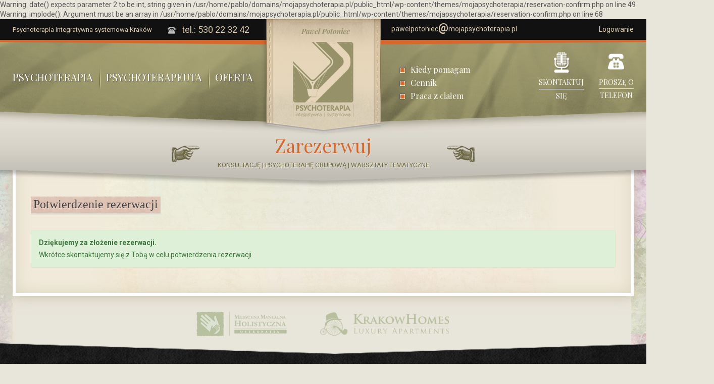

--- FILE ---
content_type: text/html; charset=UTF-8
request_url: https://www.mojapsychoterapia.pl/potwierdzenie-rezerwacji/
body_size: 33684
content:

Warning: date() expects parameter 2 to be int, string given in /usr/home/pablo/domains/mojapsychoterapia.pl/public_html/wp-content/themes/mojapsychoterapia/reservation-confirm.php on line 49

Warning: implode(): Argument must be an array in /usr/home/pablo/domains/mojapsychoterapia.pl/public_html/wp-content/themes/mojapsychoterapia/reservation-confirm.php on line 68

<!DOCTYPE html>
<!--[if IE 7]>
<html class="ie ie7" lang="pl-PL">
<![endif]-->
<!--[if IE 8]>
<html class="ie ie8" lang="pl-PL">
<![endif]-->
<!--[if !(IE 7) & !(IE 8)]><!-->
<html lang="pl-PL">
<!--<![endif]-->
	<head>
		<meta charset="UTF-8">
		<meta name="viewport" content="width=device-width, initial-scale=1.0, maximum-scale=1.0, user-scalable=no" />
		<title>Potwierdzenie rezerwacji - Psychoterapeuta Kraków, psychoterapia grupowa Kraków</title>
		
		<link rel="profile" href="http://gmpg.org/xfn/11">
		<link rel="pingback" href="https://www.mojapsychoterapia.pl/xmlrpc.php">
		<meta name='robots' content='index, follow, max-image-preview:large, max-snippet:-1, max-video-preview:-1' />

	<!-- This site is optimized with the Yoast SEO plugin v21.1 - https://yoast.com/wordpress/plugins/seo/ -->
	<link rel="canonical" href="https://www.mojapsychoterapia.pl/potwierdzenie-rezerwacji/" />
	<meta property="og:locale" content="pl_PL" />
	<meta property="og:type" content="article" />
	<meta property="og:title" content="Potwierdzenie rezerwacji - Psychoterapeuta Kraków, psychoterapia grupowa Kraków" />
	<meta property="og:url" content="https://www.mojapsychoterapia.pl/potwierdzenie-rezerwacji/" />
	<meta property="og:site_name" content="Psychoterapeuta Kraków, psychoterapia grupowa Kraków" />
	<meta property="article:modified_time" content="2018-08-31T08:55:10+00:00" />
	<meta name="twitter:card" content="summary_large_image" />
	<script type="application/ld+json" class="yoast-schema-graph">{"@context":"https://schema.org","@graph":[{"@type":"WebPage","@id":"https://www.mojapsychoterapia.pl/potwierdzenie-rezerwacji/","url":"https://www.mojapsychoterapia.pl/potwierdzenie-rezerwacji/","name":"Potwierdzenie rezerwacji - Psychoterapeuta Kraków, psychoterapia grupowa Kraków","isPartOf":{"@id":"https://www.mojapsychoterapia.pl/#website"},"datePublished":"2018-08-28T15:14:32+00:00","dateModified":"2018-08-31T08:55:10+00:00","breadcrumb":{"@id":"https://www.mojapsychoterapia.pl/potwierdzenie-rezerwacji/#breadcrumb"},"inLanguage":"pl-PL","potentialAction":[{"@type":"ReadAction","target":["https://www.mojapsychoterapia.pl/potwierdzenie-rezerwacji/"]}]},{"@type":"BreadcrumbList","@id":"https://www.mojapsychoterapia.pl/potwierdzenie-rezerwacji/#breadcrumb","itemListElement":[{"@type":"ListItem","position":1,"name":"Strona główna","item":"https://www.mojapsychoterapia.pl/"},{"@type":"ListItem","position":2,"name":"Potwierdzenie rezerwacji"}]},{"@type":"WebSite","@id":"https://www.mojapsychoterapia.pl/#website","url":"https://www.mojapsychoterapia.pl/","name":"Psychoterapia Integratywna systemowa Kraków","description":"Moja Psychoterapia","potentialAction":[{"@type":"SearchAction","target":{"@type":"EntryPoint","urlTemplate":"https://www.mojapsychoterapia.pl/?s={search_term_string}"},"query-input":"required name=search_term_string"}],"inLanguage":"pl-PL"}]}</script>
	<!-- / Yoast SEO plugin. -->


<script type="text/javascript">
window._wpemojiSettings = {"baseUrl":"https:\/\/s.w.org\/images\/core\/emoji\/14.0.0\/72x72\/","ext":".png","svgUrl":"https:\/\/s.w.org\/images\/core\/emoji\/14.0.0\/svg\/","svgExt":".svg","source":{"concatemoji":"https:\/\/www.mojapsychoterapia.pl\/wp-includes\/js\/wp-emoji-release.min.js?ver=6.1.9"}};
/*! This file is auto-generated */
!function(e,a,t){var n,r,o,i=a.createElement("canvas"),p=i.getContext&&i.getContext("2d");function s(e,t){var a=String.fromCharCode,e=(p.clearRect(0,0,i.width,i.height),p.fillText(a.apply(this,e),0,0),i.toDataURL());return p.clearRect(0,0,i.width,i.height),p.fillText(a.apply(this,t),0,0),e===i.toDataURL()}function c(e){var t=a.createElement("script");t.src=e,t.defer=t.type="text/javascript",a.getElementsByTagName("head")[0].appendChild(t)}for(o=Array("flag","emoji"),t.supports={everything:!0,everythingExceptFlag:!0},r=0;r<o.length;r++)t.supports[o[r]]=function(e){if(p&&p.fillText)switch(p.textBaseline="top",p.font="600 32px Arial",e){case"flag":return s([127987,65039,8205,9895,65039],[127987,65039,8203,9895,65039])?!1:!s([55356,56826,55356,56819],[55356,56826,8203,55356,56819])&&!s([55356,57332,56128,56423,56128,56418,56128,56421,56128,56430,56128,56423,56128,56447],[55356,57332,8203,56128,56423,8203,56128,56418,8203,56128,56421,8203,56128,56430,8203,56128,56423,8203,56128,56447]);case"emoji":return!s([129777,127995,8205,129778,127999],[129777,127995,8203,129778,127999])}return!1}(o[r]),t.supports.everything=t.supports.everything&&t.supports[o[r]],"flag"!==o[r]&&(t.supports.everythingExceptFlag=t.supports.everythingExceptFlag&&t.supports[o[r]]);t.supports.everythingExceptFlag=t.supports.everythingExceptFlag&&!t.supports.flag,t.DOMReady=!1,t.readyCallback=function(){t.DOMReady=!0},t.supports.everything||(n=function(){t.readyCallback()},a.addEventListener?(a.addEventListener("DOMContentLoaded",n,!1),e.addEventListener("load",n,!1)):(e.attachEvent("onload",n),a.attachEvent("onreadystatechange",function(){"complete"===a.readyState&&t.readyCallback()})),(e=t.source||{}).concatemoji?c(e.concatemoji):e.wpemoji&&e.twemoji&&(c(e.twemoji),c(e.wpemoji)))}(window,document,window._wpemojiSettings);
</script>
<style type="text/css">
img.wp-smiley,
img.emoji {
	display: inline !important;
	border: none !important;
	box-shadow: none !important;
	height: 1em !important;
	width: 1em !important;
	margin: 0 0.07em !important;
	vertical-align: -0.1em !important;
	background: none !important;
	padding: 0 !important;
}
</style>
	<link rel='stylesheet' id='wp-block-library-css' href='https://www.mojapsychoterapia.pl/wp-includes/css/dist/block-library/style.min.css?ver=6.1.9' type='text/css' media='all' />
<link rel='stylesheet' id='classic-theme-styles-css' href='https://www.mojapsychoterapia.pl/wp-includes/css/classic-themes.min.css?ver=1' type='text/css' media='all' />
<style id='global-styles-inline-css' type='text/css'>
body{--wp--preset--color--black: #000000;--wp--preset--color--cyan-bluish-gray: #abb8c3;--wp--preset--color--white: #ffffff;--wp--preset--color--pale-pink: #f78da7;--wp--preset--color--vivid-red: #cf2e2e;--wp--preset--color--luminous-vivid-orange: #ff6900;--wp--preset--color--luminous-vivid-amber: #fcb900;--wp--preset--color--light-green-cyan: #7bdcb5;--wp--preset--color--vivid-green-cyan: #00d084;--wp--preset--color--pale-cyan-blue: #8ed1fc;--wp--preset--color--vivid-cyan-blue: #0693e3;--wp--preset--color--vivid-purple: #9b51e0;--wp--preset--gradient--vivid-cyan-blue-to-vivid-purple: linear-gradient(135deg,rgba(6,147,227,1) 0%,rgb(155,81,224) 100%);--wp--preset--gradient--light-green-cyan-to-vivid-green-cyan: linear-gradient(135deg,rgb(122,220,180) 0%,rgb(0,208,130) 100%);--wp--preset--gradient--luminous-vivid-amber-to-luminous-vivid-orange: linear-gradient(135deg,rgba(252,185,0,1) 0%,rgba(255,105,0,1) 100%);--wp--preset--gradient--luminous-vivid-orange-to-vivid-red: linear-gradient(135deg,rgba(255,105,0,1) 0%,rgb(207,46,46) 100%);--wp--preset--gradient--very-light-gray-to-cyan-bluish-gray: linear-gradient(135deg,rgb(238,238,238) 0%,rgb(169,184,195) 100%);--wp--preset--gradient--cool-to-warm-spectrum: linear-gradient(135deg,rgb(74,234,220) 0%,rgb(151,120,209) 20%,rgb(207,42,186) 40%,rgb(238,44,130) 60%,rgb(251,105,98) 80%,rgb(254,248,76) 100%);--wp--preset--gradient--blush-light-purple: linear-gradient(135deg,rgb(255,206,236) 0%,rgb(152,150,240) 100%);--wp--preset--gradient--blush-bordeaux: linear-gradient(135deg,rgb(254,205,165) 0%,rgb(254,45,45) 50%,rgb(107,0,62) 100%);--wp--preset--gradient--luminous-dusk: linear-gradient(135deg,rgb(255,203,112) 0%,rgb(199,81,192) 50%,rgb(65,88,208) 100%);--wp--preset--gradient--pale-ocean: linear-gradient(135deg,rgb(255,245,203) 0%,rgb(182,227,212) 50%,rgb(51,167,181) 100%);--wp--preset--gradient--electric-grass: linear-gradient(135deg,rgb(202,248,128) 0%,rgb(113,206,126) 100%);--wp--preset--gradient--midnight: linear-gradient(135deg,rgb(2,3,129) 0%,rgb(40,116,252) 100%);--wp--preset--duotone--dark-grayscale: url('#wp-duotone-dark-grayscale');--wp--preset--duotone--grayscale: url('#wp-duotone-grayscale');--wp--preset--duotone--purple-yellow: url('#wp-duotone-purple-yellow');--wp--preset--duotone--blue-red: url('#wp-duotone-blue-red');--wp--preset--duotone--midnight: url('#wp-duotone-midnight');--wp--preset--duotone--magenta-yellow: url('#wp-duotone-magenta-yellow');--wp--preset--duotone--purple-green: url('#wp-duotone-purple-green');--wp--preset--duotone--blue-orange: url('#wp-duotone-blue-orange');--wp--preset--font-size--small: 13px;--wp--preset--font-size--medium: 20px;--wp--preset--font-size--large: 36px;--wp--preset--font-size--x-large: 42px;--wp--preset--spacing--20: 0.44rem;--wp--preset--spacing--30: 0.67rem;--wp--preset--spacing--40: 1rem;--wp--preset--spacing--50: 1.5rem;--wp--preset--spacing--60: 2.25rem;--wp--preset--spacing--70: 3.38rem;--wp--preset--spacing--80: 5.06rem;}:where(.is-layout-flex){gap: 0.5em;}body .is-layout-flow > .alignleft{float: left;margin-inline-start: 0;margin-inline-end: 2em;}body .is-layout-flow > .alignright{float: right;margin-inline-start: 2em;margin-inline-end: 0;}body .is-layout-flow > .aligncenter{margin-left: auto !important;margin-right: auto !important;}body .is-layout-constrained > .alignleft{float: left;margin-inline-start: 0;margin-inline-end: 2em;}body .is-layout-constrained > .alignright{float: right;margin-inline-start: 2em;margin-inline-end: 0;}body .is-layout-constrained > .aligncenter{margin-left: auto !important;margin-right: auto !important;}body .is-layout-constrained > :where(:not(.alignleft):not(.alignright):not(.alignfull)){max-width: var(--wp--style--global--content-size);margin-left: auto !important;margin-right: auto !important;}body .is-layout-constrained > .alignwide{max-width: var(--wp--style--global--wide-size);}body .is-layout-flex{display: flex;}body .is-layout-flex{flex-wrap: wrap;align-items: center;}body .is-layout-flex > *{margin: 0;}:where(.wp-block-columns.is-layout-flex){gap: 2em;}.has-black-color{color: var(--wp--preset--color--black) !important;}.has-cyan-bluish-gray-color{color: var(--wp--preset--color--cyan-bluish-gray) !important;}.has-white-color{color: var(--wp--preset--color--white) !important;}.has-pale-pink-color{color: var(--wp--preset--color--pale-pink) !important;}.has-vivid-red-color{color: var(--wp--preset--color--vivid-red) !important;}.has-luminous-vivid-orange-color{color: var(--wp--preset--color--luminous-vivid-orange) !important;}.has-luminous-vivid-amber-color{color: var(--wp--preset--color--luminous-vivid-amber) !important;}.has-light-green-cyan-color{color: var(--wp--preset--color--light-green-cyan) !important;}.has-vivid-green-cyan-color{color: var(--wp--preset--color--vivid-green-cyan) !important;}.has-pale-cyan-blue-color{color: var(--wp--preset--color--pale-cyan-blue) !important;}.has-vivid-cyan-blue-color{color: var(--wp--preset--color--vivid-cyan-blue) !important;}.has-vivid-purple-color{color: var(--wp--preset--color--vivid-purple) !important;}.has-black-background-color{background-color: var(--wp--preset--color--black) !important;}.has-cyan-bluish-gray-background-color{background-color: var(--wp--preset--color--cyan-bluish-gray) !important;}.has-white-background-color{background-color: var(--wp--preset--color--white) !important;}.has-pale-pink-background-color{background-color: var(--wp--preset--color--pale-pink) !important;}.has-vivid-red-background-color{background-color: var(--wp--preset--color--vivid-red) !important;}.has-luminous-vivid-orange-background-color{background-color: var(--wp--preset--color--luminous-vivid-orange) !important;}.has-luminous-vivid-amber-background-color{background-color: var(--wp--preset--color--luminous-vivid-amber) !important;}.has-light-green-cyan-background-color{background-color: var(--wp--preset--color--light-green-cyan) !important;}.has-vivid-green-cyan-background-color{background-color: var(--wp--preset--color--vivid-green-cyan) !important;}.has-pale-cyan-blue-background-color{background-color: var(--wp--preset--color--pale-cyan-blue) !important;}.has-vivid-cyan-blue-background-color{background-color: var(--wp--preset--color--vivid-cyan-blue) !important;}.has-vivid-purple-background-color{background-color: var(--wp--preset--color--vivid-purple) !important;}.has-black-border-color{border-color: var(--wp--preset--color--black) !important;}.has-cyan-bluish-gray-border-color{border-color: var(--wp--preset--color--cyan-bluish-gray) !important;}.has-white-border-color{border-color: var(--wp--preset--color--white) !important;}.has-pale-pink-border-color{border-color: var(--wp--preset--color--pale-pink) !important;}.has-vivid-red-border-color{border-color: var(--wp--preset--color--vivid-red) !important;}.has-luminous-vivid-orange-border-color{border-color: var(--wp--preset--color--luminous-vivid-orange) !important;}.has-luminous-vivid-amber-border-color{border-color: var(--wp--preset--color--luminous-vivid-amber) !important;}.has-light-green-cyan-border-color{border-color: var(--wp--preset--color--light-green-cyan) !important;}.has-vivid-green-cyan-border-color{border-color: var(--wp--preset--color--vivid-green-cyan) !important;}.has-pale-cyan-blue-border-color{border-color: var(--wp--preset--color--pale-cyan-blue) !important;}.has-vivid-cyan-blue-border-color{border-color: var(--wp--preset--color--vivid-cyan-blue) !important;}.has-vivid-purple-border-color{border-color: var(--wp--preset--color--vivid-purple) !important;}.has-vivid-cyan-blue-to-vivid-purple-gradient-background{background: var(--wp--preset--gradient--vivid-cyan-blue-to-vivid-purple) !important;}.has-light-green-cyan-to-vivid-green-cyan-gradient-background{background: var(--wp--preset--gradient--light-green-cyan-to-vivid-green-cyan) !important;}.has-luminous-vivid-amber-to-luminous-vivid-orange-gradient-background{background: var(--wp--preset--gradient--luminous-vivid-amber-to-luminous-vivid-orange) !important;}.has-luminous-vivid-orange-to-vivid-red-gradient-background{background: var(--wp--preset--gradient--luminous-vivid-orange-to-vivid-red) !important;}.has-very-light-gray-to-cyan-bluish-gray-gradient-background{background: var(--wp--preset--gradient--very-light-gray-to-cyan-bluish-gray) !important;}.has-cool-to-warm-spectrum-gradient-background{background: var(--wp--preset--gradient--cool-to-warm-spectrum) !important;}.has-blush-light-purple-gradient-background{background: var(--wp--preset--gradient--blush-light-purple) !important;}.has-blush-bordeaux-gradient-background{background: var(--wp--preset--gradient--blush-bordeaux) !important;}.has-luminous-dusk-gradient-background{background: var(--wp--preset--gradient--luminous-dusk) !important;}.has-pale-ocean-gradient-background{background: var(--wp--preset--gradient--pale-ocean) !important;}.has-electric-grass-gradient-background{background: var(--wp--preset--gradient--electric-grass) !important;}.has-midnight-gradient-background{background: var(--wp--preset--gradient--midnight) !important;}.has-small-font-size{font-size: var(--wp--preset--font-size--small) !important;}.has-medium-font-size{font-size: var(--wp--preset--font-size--medium) !important;}.has-large-font-size{font-size: var(--wp--preset--font-size--large) !important;}.has-x-large-font-size{font-size: var(--wp--preset--font-size--x-large) !important;}
.wp-block-navigation a:where(:not(.wp-element-button)){color: inherit;}
:where(.wp-block-columns.is-layout-flex){gap: 2em;}
.wp-block-pullquote{font-size: 1.5em;line-height: 1.6;}
</style>
<link rel='stylesheet' id='contact-form-7-css' href='https://www.mojapsychoterapia.pl/wp-content/plugins/contact-form-7/includes/css/styles.css?ver=5.7.7' type='text/css' media='all' />
<link rel='stylesheet' id='qts_front_styles-css' href='https://www.mojapsychoterapia.pl/wp-content/plugins/qtranslate-slug/assets/css/qts-default.css?ver=6.1.9' type='text/css' media='all' />
<link rel='stylesheet' id='cute-alert-css' href='https://www.mojapsychoterapia.pl/wp-content/plugins/metform/public/assets/lib/cute-alert/style.css?ver=4.0.8' type='text/css' media='all' />
<link rel='stylesheet' id='text-editor-style-css' href='https://www.mojapsychoterapia.pl/wp-content/plugins/metform/public/assets/css/text-editor.css?ver=4.0.8' type='text/css' media='all' />
<link rel='stylesheet' id='bootstrap-css' href='https://www.mojapsychoterapia.pl/wp-content/themes/mojapsychoterapia/assets/bootstrap/css/bootstrap.min.css?ver=3.7.7' type='text/css' media='all' />
<link rel='stylesheet' id='main-css' href='https://www.mojapsychoterapia.pl/wp-content/themes/mojapsychoterapia/assets/css/main.css?ver=1.0.1' type='text/css' media='all' />
<link rel='stylesheet' id='font-awesome-css' href='https://www.mojapsychoterapia.pl/wp-content/plugins/elementor/assets/lib/font-awesome/css/font-awesome.min.css?ver=4.7.0' type='text/css' media='all' />
<link rel='stylesheet' id='owl-carousel-css' href='https://www.mojapsychoterapia.pl/wp-content/themes/mojapsychoterapia/assets/css/owl.carousel.min.css?ver=1.0.1' type='text/css' media='all' />
<link rel='stylesheet' id='owl-carousel-theme-css' href='https://www.mojapsychoterapia.pl/wp-content/themes/mojapsychoterapia/assets/css/owl.theme.default.min.css?ver=1.0.1' type='text/css' media='all' />
<link rel='stylesheet' id='msl-main-css' href='https://www.mojapsychoterapia.pl/wp-content/plugins/master-slider/public/assets/css/masterslider.main.css?ver=3.11.0' type='text/css' media='all' />
<link rel='stylesheet' id='msl-custom-css' href='https://www.mojapsychoterapia.pl/wp-content/uploads/master-slider/custom.css?ver=11' type='text/css' media='all' />
<script type='text/javascript' src='https://www.mojapsychoterapia.pl/wp-includes/js/jquery/jquery.min.js?ver=3.6.1' id='jquery-core-js'></script>
<script type='text/javascript' src='https://www.mojapsychoterapia.pl/wp-includes/js/jquery/jquery-migrate.min.js?ver=3.3.2' id='jquery-migrate-js'></script>
<link rel="https://api.w.org/" href="https://www.mojapsychoterapia.pl/wp-json/" /><link rel="alternate" type="application/json" href="https://www.mojapsychoterapia.pl/wp-json/wp/v2/pages/217" /><link rel="EditURI" type="application/rsd+xml" title="RSD" href="https://www.mojapsychoterapia.pl/xmlrpc.php?rsd" />
<link rel="wlwmanifest" type="application/wlwmanifest+xml" href="https://www.mojapsychoterapia.pl/wp-includes/wlwmanifest.xml" />
<meta name="generator" content="WordPress 6.1.9" />
<link rel='shortlink' href='https://www.mojapsychoterapia.pl/?p=217' />
<link rel="alternate" type="application/json+oembed" href="https://www.mojapsychoterapia.pl/wp-json/oembed/1.0/embed?url=https%3A%2F%2Fwww.mojapsychoterapia.pl%2Fpotwierdzenie-rezerwacji%2F" />
<link rel="alternate" type="text/xml+oembed" href="https://www.mojapsychoterapia.pl/wp-json/oembed/1.0/embed?url=https%3A%2F%2Fwww.mojapsychoterapia.pl%2Fpotwierdzenie-rezerwacji%2F&#038;format=xml" />
<script>var ms_grabbing_curosr = 'https://www.mojapsychoterapia.pl/wp-content/plugins/master-slider/public/assets/css/common/grabbing.cur', ms_grab_curosr = 'https://www.mojapsychoterapia.pl/wp-content/plugins/master-slider/public/assets/css/common/grab.cur';</script>
<meta name="generator" content="MasterSlider 3.11.0 - Responsive Touch Image Slider | avt.li/msf" />
<meta name="generator" content="qTranslate-XT 3.6.2" />
<link hreflang="x-default" href="https://www.mojapsychoterapia.pl/potwierdzenie-rezerwacji/" rel="alternate" />
<link hreflang="pl" href="https://www.mojapsychoterapia.pl/potwierdzenie-rezerwacji/" rel="alternate" />
<meta name="generator" content="Elementor 3.23.4; features: additional_custom_breakpoints, e_lazyload; settings: css_print_method-external, google_font-enabled, font_display-auto">
			<style>
				.e-con.e-parent:nth-of-type(n+4):not(.e-lazyloaded):not(.e-no-lazyload),
				.e-con.e-parent:nth-of-type(n+4):not(.e-lazyloaded):not(.e-no-lazyload) * {
					background-image: none !important;
				}
				@media screen and (max-height: 1024px) {
					.e-con.e-parent:nth-of-type(n+3):not(.e-lazyloaded):not(.e-no-lazyload),
					.e-con.e-parent:nth-of-type(n+3):not(.e-lazyloaded):not(.e-no-lazyload) * {
						background-image: none !important;
					}
				}
				@media screen and (max-height: 640px) {
					.e-con.e-parent:nth-of-type(n+2):not(.e-lazyloaded):not(.e-no-lazyload),
					.e-con.e-parent:nth-of-type(n+2):not(.e-lazyloaded):not(.e-no-lazyload) * {
						background-image: none !important;
					}
				}
			</style>
			<meta name="google-site-verification" content="7q_FUv7wf47ZGs3R_Wry8QbK8CrRmATvwfog1Z4opw4" />	</head>
	<body class="page-template page-template-reservation-confirm page-template-reservation-confirm-php page page-id-217 _masterslider _ms_version_3.11.0 elementor-default elementor-kit- pl">

		<section class="top">
			<div class="container">
				<div class="row">
					<div class="col-md-6">
						<div class="row">
							<div class="col-md-6"><h1>Psychoterapia Integratywna systemowa Kraków</h1></div>
							<div class="col-md-6"><span class="i-phone"><img src="https://www.mojapsychoterapia.pl/wp-content/themes/mojapsychoterapia/assets/images/gfx/old-typical-phone.png"> tel.: 530 22 32 42 </span></div>
						</div>
					</div>
					<div class="col-md-6">
						<div class="row">
							<div class="col-md-6"> <span class="i-mail"></span></div>
															<div class="col-md-6 text-right"><a href="/login">Logowanie</a></div>
													</div>
					</div>
					
				</div>
				<a href="/"><img src="https://www.mojapsychoterapia.pl/wp-content/themes/mojapsychoterapia/assets/images/gfx/logo.png" class="logo"></a>
			</div>
		</section>
		<div class="nav-menu-mobile">
			<ul class="fpf">
				<li><a href="javascript:void();"><span>Psychoterapia <i class="fa fa-chevron-down" aria-hidden="true"></i></span></a>
					<ul>
						<li><a href="/psychoterapeuta/abc-psychoterapii/">ABC psychoterapii</a></li>
						<li><a href="/psychoterapeuta/rola-psychoterapeuty/">Rola psychoterapeuty</a></li>
						<li><a href="/psychoterapeuta/terapia-w-jezyku-angielskim/">Terapia w języku angielskim</a></li>
					</ul>
				</li>
				<li><a href="javascript:void();"><span>Psychoterapeuta <i class="fa fa-chevron-down" aria-hidden="true"></i></span></a>
					<ul>
						<li><a href="/psychoterapeuta/certyfikaty/">Certyfikaty</a></li>
						<li><a href="/psychoterapia/kontakt-2/">Metaforą</a></li>
						<li><a href="/psychoterapia/bez-metafor/">Bez metafor</a></li>
						<li><a href="/psychoterapia/informacje-podstawowe/">Informacje podstawowe</a></li>
						<li><a href="/psychoterapia/konsultacja-i-kontrakt/">Konsultacja i kontrakt</a></li>
					</ul>
				</li>
				<li><a href="/oferta/sesje-indywidualne/">Oferta</a></li>
				<li><a href="/kiedy-pomagam/">Kiedy pomagam</a></li>
				<li><a href="/cennik/">Cennik</a></li>
				<li><a href="/zamow-rozmowe/">Zamów rozmowę</a></li>
				<li><a href="/kontakt/">Kontakt</a></li>
			</ul>
		</div>
		
		<header>
			<a href="/"><img src="https://www.mojapsychoterapia.pl/wp-content/themes/mojapsychoterapia/assets/images/gfx/logo_horizontal.png" class="logo-mobile"></a>
			<a href="javascript:void();" class="menu-mobile"><i class="fa fa-bars"></i></a>
			
			
			<div class="container">
				<div class="row">
					<div class="col-md-6">
						<div class="menu-glowne-menu-container"><ul id="menu-glowne-menu" class="menu"><li id="menu-item-76" class="menu-item menu-item-type-post_type menu-item-object-page menu-item-76"><a href="https://www.mojapsychoterapia.pl/psychoterapia/">Psychoterapia</a></li>
<li id="menu-item-77" class="menu-item menu-item-type-post_type menu-item-object-page menu-item-77"><a href="https://www.mojapsychoterapia.pl/psychoterapeuta/">Psychoterapeuta</a></li>
<li id="menu-item-87" class="menu-item menu-item-type-custom menu-item-object-custom menu-item-87"><a href="/oferta">Oferta</a></li>
</ul></div>					</div>
					<div class="col-md-6">
						<div class="row">
							<div class="col-md-3 col-md-offset-3">
								<div class="menu-menu-dodatkowe-container"><ul id="menu-menu-dodatkowe" class="menu"><li id="menu-item-202" class="menu-item menu-item-type-post_type menu-item-object-page menu-item-202"><a href="https://www.mojapsychoterapia.pl/kiedy-pomagam/">Kiedy pomagam</a></li>
<li id="menu-item-201" class="menu-item menu-item-type-post_type menu-item-object-page menu-item-201"><a href="https://www.mojapsychoterapia.pl/cennik/">Cennik</a></li>
<li id="menu-item-296" class="menu-item menu-item-type-post_type menu-item-object-page menu-item-296"><a href="https://www.mojapsychoterapia.pl/praca-z-cialem/">Praca z ciałem</a></li>
</ul></div>							</div>
							<div class="col-md-6">
								<div class="header-functional-link fpf">
									<a href="/kontakt" id="contact">Skontaktuj <hr> się</a>
									<a href="/zamow-rozmowe" id="call">Proszę o <hr> telefon</a>
								</div>
							</div>
						</div>
					</div>
				</div>
			</div>
		</header>
		<section class="subheader fpf">
			<div class="container">
				<img src="https://www.mojapsychoterapia.pl/wp-content/themes/mojapsychoterapia/assets/images/gfx/hand_left.png" class="hand-right">
				<a href="/oferta" class="open-search fpf">Zarezerwuj <small>Konsultację | Psychoterapię grupową | Warsztaty tematyczne</small></a>
				<img src="https://www.mojapsychoterapia.pl/wp-content/themes/mojapsychoterapia/assets/images/gfx/hand_right.png" class="hand-left">
			</div>
		</section>
		
		<div class="nav-menu-search">
			<form method="post" action="/uslugi-psychoterapeutyczne/psychoterapia-skype/">
				<div class="">
					<label>Wybierz rodzaj terapii</label>
					<select>
						<option>Terapia Skype</option>
					</select>
				</div>
				
				<div class="">
					<label>Wybierz zakres dat:</label>
					<div class="row">
						<div class="col-xs-6"><input type="date" name="" value="30.11.2025"></div>
						<div class="col-xs-6"><input type="date" name="" value="30.11.2025"></div>
					</div>
				</div>
				
				<div class="">
					<label>Wybierz zakres godzin:</label>
					<div class="row">
						<div class="col-xs-6"><input type="" value="08:00"></div>
						<div class="col-xs-6"><input type="" value="20:00"></div>
					</div>
				</div>
				
				<div class="btn-search fpf">
					<button>Wyszukaj dostępne terminy</button>
				</div>
			</form>
		</div>

				
		<div class="container box-balloons">
			<div class="box-content box-content-page">
				<div id="titlebar">
					<h2 class="fpf">Potwierdzenie rezerwacji</h2>
				</div>
				<section class="text-page">
					
							<div class="alert alert-success">
								<p><b>Dziękujemy za złożenie rezerwacji.</b></p>
								<p>Wkrótce skontaktujemy się z Tobą w celu potwierdzenia rezerwacji</p>
							</div>
											</section>
			</div>
		</div>
			
<div class="partners">
	<a href="http://www.medycynamanualna.net/" target="_blank" title="Holistyczna Medycyna Manualna - Osteopatia"><img src="https://www.mojapsychoterapia.pl/wp-content/themes/mojapsychoterapia/assets/images/gfx/medycyna-manualna.png"></a>
	<a href="https://krakowhomes.com/" target="_blank" title="KrakowHomes - Luxurious apartments in Krakow old town"><img src="https://www.mojapsychoterapia.pl/wp-content/themes/mojapsychoterapia/assets/images/gfx/krakowhomes.png"></a>
</div>

<footer>
	<div class="container">
		<div class="row">
			<div class="col-md-3">
				<h3>Moja Psychoterapia</h3>
				<div class="menu-stopka-1-container"><ul id="menu-stopka-1" class="menu"><li id="menu-item-162" class="menu-item menu-item-type-post_type menu-item-object-page menu-item-162"><a href="https://www.mojapsychoterapia.pl/psychoterapia/">Psychoterapia</a></li>
<li id="menu-item-161" class="menu-item menu-item-type-post_type menu-item-object-page menu-item-161"><a href="https://www.mojapsychoterapia.pl/psychoterapeuta/">Psychoterapeuta</a></li>
<li id="menu-item-157" class="menu-item menu-item-type-post_type menu-item-object-page menu-item-157"><a href="https://www.mojapsychoterapia.pl/praca-z-cialem/">Praca z ciałem</a></li>
<li id="menu-item-160" class="menu-item menu-item-type-post_type menu-item-object-page menu-item-160"><a href="https://www.mojapsychoterapia.pl/kiedy-pomagam/">Kiedy pomagam</a></li>
<li id="menu-item-158" class="menu-item menu-item-type-post_type menu-item-object-page menu-item-158"><a href="https://www.mojapsychoterapia.pl/przydatne-kontakty/">Przydatne kontakty</a></li>
<li id="menu-item-159" class="menu-item menu-item-type-post_type menu-item-object-page menu-item-159"><a href="https://www.mojapsychoterapia.pl/cennik/">Cennik</a></li>
<li id="menu-item-165" class="menu-item menu-item-type-post_type menu-item-object-page menu-item-165"><a href="https://www.mojapsychoterapia.pl/regulamin-rezerwacji-uslugi/">Regulamin rezerwacji usługi</a></li>
</ul></div>			</div>
			<div class="col-md-3">
				<h3>Oferta</h3>
				<div class="menu-stopka-2-container"><ul id="menu-stopka-2" class="menu"><li id="menu-item-150" class="menu-item menu-item-type-custom menu-item-object-custom menu-item-150"><a href="/oferta/sesje-indywidualne/">Sesje indywidualne</a></li>
<li id="menu-item-151" class="menu-item menu-item-type-custom menu-item-object-custom menu-item-151"><a href="/oferta/sesje-dla-par/">Sesje dla par</a></li>
<li id="menu-item-152" class="menu-item menu-item-type-custom menu-item-object-custom menu-item-152"><a href="/oferta/grupy-psychoterapeutyczne/">Oferty psychoterapeutyczne</a></li>
<li id="menu-item-153" class="menu-item menu-item-type-custom menu-item-object-custom menu-item-153"><a href="/oferta/warsztaty-tematyczne/">Warsztaty terapeutyczne</a></li>
<li id="menu-item-154" class="menu-item menu-item-type-custom menu-item-object-custom menu-item-has-children menu-item-154"><a href="/oferta/pozostale/">Pozostałe</a>
<ul class="sub-menu">
	<li id="menu-item-155" class="menu-item menu-item-type-custom menu-item-object-custom menu-item-155"><a href="/oferta/coaching-dla-firm/">Coaching dla firm</a></li>
	<li id="menu-item-156" class="menu-item menu-item-type-custom menu-item-object-custom menu-item-156"><a href="/oferta/wyklady-tematyczne/">Wykłady tematyczne</a></li>
</ul>
</li>
</ul></div>			</div>
			<div class="col-md-3">
				<h3>Kontakt</h3>
				<div class="menu-stopka-3-container"><ul id="menu-stopka-3" class="menu"><li id="menu-item-200" class="menu-item menu-item-type-post_type menu-item-object-page menu-item-200"><a href="https://www.mojapsychoterapia.pl/zamow-rozmowe/">Proszę o telefon</a></li>
<li id="menu-item-199" class="menu-item menu-item-type-post_type menu-item-object-page menu-item-199"><a href="https://www.mojapsychoterapia.pl/kontakt/">Kontakt</a></li>
</ul></div>			</div>
			<div class="col-md-3 text-right">
				<h3>MojaPsychoterapia.pl</h3>
				<p>Psychoterapeuta<br>Mgr Paweł Potoniec</p>
				<p>telefon: 530 22 32 42 <br>pawelpotoniec@mojapsychoterapia.pl</p>
				<p><b>Adres gabinetu:</b><br>Bałtycka 2, Kraków <br />wejście od ul. Jazowej przez bramkę, domofon nr 2</p>
			</div>
		</div>
	</div>
	<div class="container container-footer">
		<div class="row">
			<div class="col-md-6">&copy; 2010 - 2025 mojapsychoterapia.pl</div>
			<div class="col-md-6 text-right">Realizacja: <a href="https://4multimedia.pl" title="Strony internetowe, aplikacje mobilne">4MultiMedia</a></div>
		</div>
	</div>
</footer>

			<script type='text/javascript'>
				const lazyloadRunObserver = () => {
					const lazyloadBackgrounds = document.querySelectorAll( `.e-con.e-parent:not(.e-lazyloaded)` );
					const lazyloadBackgroundObserver = new IntersectionObserver( ( entries ) => {
						entries.forEach( ( entry ) => {
							if ( entry.isIntersecting ) {
								let lazyloadBackground = entry.target;
								if( lazyloadBackground ) {
									lazyloadBackground.classList.add( 'e-lazyloaded' );
								}
								lazyloadBackgroundObserver.unobserve( entry.target );
							}
						});
					}, { rootMargin: '200px 0px 200px 0px' } );
					lazyloadBackgrounds.forEach( ( lazyloadBackground ) => {
						lazyloadBackgroundObserver.observe( lazyloadBackground );
					} );
				};
				const events = [
					'DOMContentLoaded',
					'elementor/lazyload/observe',
				];
				events.forEach( ( event ) => {
					document.addEventListener( event, lazyloadRunObserver );
				} );
			</script>
			<script type='text/javascript' src='https://www.mojapsychoterapia.pl/wp-content/plugins/contact-form-7/includes/swv/js/index.js?ver=5.7.7' id='swv-js'></script>
<script type='text/javascript' id='contact-form-7-js-extra'>
/* <![CDATA[ */
var wpcf7 = {"api":{"root":"https:\/\/www.mojapsychoterapia.pl\/wp-json\/","namespace":"contact-form-7\/v1"}};
/* ]]> */
</script>
<script type='text/javascript' src='https://www.mojapsychoterapia.pl/wp-content/plugins/contact-form-7/includes/js/index.js?ver=5.7.7' id='contact-form-7-js'></script>
<script type='text/javascript' src='https://www.mojapsychoterapia.pl/wp-content/plugins/metform/public/assets/lib/cute-alert/cute-alert.js?ver=4.0.8' id='cute-alert-js'></script>
<script type='text/javascript' src='https://www.mojapsychoterapia.pl/wp-content/themes/mojapsychoterapia/assets/bootstrap/js/bootstrap.min.js?ver=3.7.7' id='bootstrap-js'></script>
<script type='text/javascript' src='https://www.mojapsychoterapia.pl/wp-content/themes/mojapsychoterapia/assets/js/owl.carousel.min.js?ver=1.0.0' id='owl-carousel-js'></script>
<script type='text/javascript' src='https://www.mojapsychoterapia.pl/wp-content/themes/mojapsychoterapia/assets/js/main.js?ver=1.0.0' id='main-js'></script>
</body>

--- FILE ---
content_type: text/css
request_url: https://www.mojapsychoterapia.pl/wp-content/themes/mojapsychoterapia/assets/css/main.css?ver=1.0.1
body_size: 55824
content:
@import url('https://fonts.googleapis.com/css?family=Roboto:200,300,400,500,600,700,800&subset=latin-ext');
@import url('https://fonts.googleapis.com/css?family=Playfair+Display:400,400i,700,700i,900,900i&subset=latin-ext');

BODY {
	background:#e8e5da;
	font-family: 'Roboto', sans-serif;
	font-size:14px;
	line-height:1.4em;
	font-weight:400;
	margin:0;
	padding:0;
	color:#555;
	overflow-x:hidden;
}
.box-balloons {
	position:relative;
	z-index:30;
}
.box-balloons:after {
	position:absolute;
	left:0;
	width:164px;
	height:600px;
	background:url("../images/gfx/bg_left.png") top left no-repeat;
	content:'';
	left:-144px;
	top:-50px;
	z-index:10;
}
.box-balloons:before {
	position:absolute;
	width:164px;
	height:684px;
	background:url("../images/gfx/bg_right.png") top left no-repeat;
	content:'';
	right:-144px;
	top:-50px;
	z-index:10;
}
.fpf {
	font-family: 'Playfair Display', serif;
}
.f22 {
	font-size:22px;
}
.orange {
	color:#dc6629;
}
.clearfix {
	clear:both;
	font-size:1px;
	height:1px;
}
section.top {
	height:45px;
	line-height:41px;
	position:relative;
	color:#ddccb1;
	z-index:100;
	background:#111111;
	border-bottom:4px solid #dc6629;
	position:relative;
	z-index:110;
}
section.top h1 {
	font-size:13px;
	font-weight:400;
	margin:0;
	line-height:42px;
}
section.top:after {
	width:100%;
	height:15px;
	background:url("../images/gfx/top_line.png") center top no-repeat;
	content:'';
	position:absolute;
	top:41px;
}
section.top img.logo {
	position:absolute;
	top:0;
	left:50%;
	margin:0 0 0 -123px;
	z-index:100;
}
.menu-mobile,
.logo-mobile {
	display:none;
}
section.top span {
	display:inline-block;
	padding-left:30px;
}
section.top span:first-child {
	padding-left:0;
}
section.top span.i-phone {
	font-size:18px;
	position:relative;
	padding-left:20px;
}
section.top span.i-phone small {
	font-size:12px;
}
section.top span.i-phone img {
	position:absolute;
	left:-8px;
	top:14px;
}
section.top span.i-mail {
	display:block;
	padding-left:120px;
	margin-top:-4px;
}
section.top span.i-mail b {
	font-weight:bold;
	font-size:22px;
}
section.top a:link,
section.top a:visited,
section.top a:hover {
	color:#ddccb1;
}
.nav-menu-search,
.nav-menu-mobile {
	display:none;
}
header {
	height:180px;
	background:url("../images/gfx/header.png") center top no-repeat;
	z-index:99;
	position:relative;
}
section.subheader {
	height:210px; /*260*/
	background:url("../images/gfx/subheader.png") center bottom no-repeat;
	margin-top:-80px;
	position:relative;
	z-index:95;
	text-align:center;
}
section.subheader .container {
	position:relative;
}
section.subheader a.open-search:link,
section.subheader a.open-search:visited,
section.subheader a.open-search:hover {
	left:0;
	right:0;
	text-align:center;
	color:#dc6629;
	font-size:38px;
	text-decoration:none;
	display:inline-block;
	padding:75px 20px 0 20px;
	text-shadow:1px 1px 1px rgba(255,255,255,.4);
}
section.subheader img.hand-left,
section.subheader img.hand-right {
	position:absolute;
	top:105px;
}
section.subheader img.hand-left {
	left:330px;
}
section.subheader img.hand-right {
	right:330px;
}
section.subheader a.open-search small {
	font-size:13px;
	font-family:Roboto;
	font-style:normal;
	display:block;
	margin-top:20px;
	text-transform:uppercase;
	color:#716c45;
}
section.subheader.open a.open-search:link,
section.subheader.open a.open-search:visited,
section.subheader.open a.open-search:hover {
	display:none;
}
section.subheader.open {
	height:260px;
}
section.subheader form {
	display:none;
}
section.subheader.open form {
	display:block;
	padding:95px 0 0 0;
	width:800px;
	margin:0 auto;
}
section.subheader.open form ul {
	display:none;
}
section.subheader.open form .categories {
	border:1px solid #ccc2ac;
	padding:10px 14px;
	border-radius:4px;
	background:#fff;
	box-shadow:inset 0 0 12px #e2d9c5;
	font-style:italic;
	color:#7d7a55;
	cursor:pointer;
}
section.subheader.open form label {
	display:block;
	font-size:12px;
	color:#6e6b45;
	text-transform:uppercase;
	font-family:Roboto;
	font-weight:normal;
}
div.content {
	border:10px solid #fff;
	box-shadow:0 0 10px rgba(0,0,0,.1);
	padding:30px;
	background:url("../images/gfx/bg_content.png");
	height:1000px;
}
div.content h1 {
	font-size:32px;
	color:#000;
	margin:0 0 10px 0;
	background:url("../images/gfx/bg_title.png") bottom left repeat-x;
	display:inline-block;
	padding:8px 12px 12px 12px;
}
article#content {
	background:url("../images/gfx/bg.png") top center no-repeat;
	padding-top:50px;
	margin:-40px 0 0 0;
}
div.container-slider {
	width:1400px;
	position:relative;
	margin:0 auto;
	margin-top:-60px;
	z-index:90;
	clip-path: polygon(100% 0, 100% 90%, 50% 100%, 0 90%, 0 0);
}
div.container-slider div.ms-slide-info,
div.container-slider div.slider-title {
	position:absolute !important;
	left:0;
	bottom:0;
	right:0;
	background:url("../images/gfx/slider_shadow.png") bottom no-repeat;
	color:#fae5c5;
	padding:0 0 20px 0;
	font-family: 'Playfair Display', serif;
}
div.container-slider div.ms-slide-info h2,
div.container-slider div.slider-title h2 {
	font-style:italic;
	color:#fff;
	text-shadow:1px 1px 2px rgba(0,0,0,.4);
	font-weight:normal;
	margin:0;
	padding:20px 0 10px 0;
}
div.container-slider div.ms-slide-info p,
div.container-slider div.slider-title div.slider-excerpt {
	width:960px;
	margin:0 auto 0 auto;
	font-family:Roboto;
}
.box-content {
	background:url("../images/gfx/_bg_content.png") top center no-repeat #f1eadb;
	padding:60px 30px 30px 30px;
	border:6px solid #fff;
	box-shadow:inset 0 0 30px rgba(191, 179, 154, 0.4), 0 0 25px rgba(189,176,149,.7);
	margin-top:-50px;
	z-index:50;
	position:relative;
}
.box-content-page {
	margin-top:-70px;
}
.home-seo {
	margin-bottom:30px;
}
.home-seo h3 {
	margin:0;
	padding:0;
	list-style:none;
	font-size:24px;
	color:#627a5d;
	font-weight:normal;
}
.home-seo p {
	margin:10px 0 0 0;
}
.home-box {
	width:265px;
	height:417px;
	margin:0 auto;
	position:relative;
	color:#fff;
}
.home-box img {
	max-width:100%;
}
.home-box .shadow {
	background:url("../images/gfx/home_box_shadow.png") top center no-repeat;
	height:29px;
}
.home-box p {
	text-align:center;
	position:absolute;
	left:0;
	right:0;
	top:0;
	font-size:22px;
	font-style:italic;
	text-shadow:1px 1px 3px rgba(0,0,0,.4);
}
.home-box p.one {
	top:30px;
}
.home-box p.two {
	top:13px;
	line-height:25px;
}
.home-box p.subtitle {
	top:250px;
	font-size:20px;
}
.home-box p.info {
	font-style:normal;
	top:280px;
	font-size:24px;
	line-height:32px;
}
.home-box a:link,
.home-box a:visited,
.home-box a:hover {
	color:#fff;
	text-shadow:1px 1px 3px rgba(0,0,0,.4);
	text-align:center;
	display:block;
	font-size:18px;
	font-style:italic;
	text-decoration:none;
}
.home-box span.more {
	position:absolute;
	bottom:42px;
	left:0;
	right:0;
}
.home-aboutus {
	padding:30px;
	background:#fff;
	margin:10px -30px 30px -30px;
	font-size:13.5px;
}
.home-aboutus h3 {
	font-weight:normal;
	margin:0;
	font-size:28px;
	padding:0 0 15px 0;
	color:#dc6629;
}
.home-aboutus img {
	max-width:100%;
}
.calendar-date {
	line-height: 43px;
	font-size:20px;
}
.calendar-date b {
	font-size:24px;
	font-weight:normal;
	color:#7d7a55;
}
#menu-glowne-menu {
	margin:0;
	padding:40px 0 0 0;
	list-style:none;
}
#menu-glowne-menu li {
	font-family: 'Playfair Display', serif;
	font-size:20px;
	float:left;
	padding:0 0 0 26px;
	height:59px;
	line-height:59px;
	text-transform:uppercase;
}
#menu-glowne-menu li:first-child {
	background:none;
	padding:0 0 0 0;
}
#menu-glowne-menu li {
	background:url("../images/gfx/menu_separator.png") 13px 0 no-repeat;
}
#menu-glowne-menu li a:link,
#menu-glowne-menu li a:visited,
#menu-glowne-menu li a:hover {
	color:#fff;
	text-shadow:1px 1px 1px rgba(0,0,0,.3);
	text-decoration:none;
}
#menu-glowne-menu li a:hover {
	color:#dbd7b1;	
}
#menu-menu-dodatkowe {
	margin:42px 0 0 0;
	padding:0;
	list-style:none;
}
#menu-menu-dodatkowe li {
	width:100%;
	padding:3px 0 3px 0;
	font-family: 'Playfair Display', serif;
	position:relative;
}
#menu-menu-dodatkowe li:nth-child(20),
#menu-menu-dodatkowe li:nth-child(40) {
	width:60%;
	padding:10px 0 10px 40px;
}
#menu-menu-dodatkowe li:nth-child(20) a:after {
	content: '';
	width:31px;
	height:42px;
	background:url("../images/gfx/ico_microphone.png") top left no-repeat;
	display:block;
	left:-45px;
	top:-10px;
	position:absolute;
}
#menu-menu-dodatkowe li a:link,
#menu-menu-dodatkowe li a:visited,
#menu-menu-dodatkowe li a:hover {
	color:#fff;
	font-size:16px;
	text-decoration:none;
	position:relative;
}
#menu-menu-dodatkowe li a:after {
	width:10px;
	height:10px;
	background:#dc6629;
	border:1px solid #fff;
	box-shadow:0 0 3px rgba(0,0,0,.3);
	content:'';
	position:absolute;
	left:-21px;
	top:7px;
}
#titlebar {
	padding-bottom:15px;
	margin-bottom:15px;
}
h2#title-center,
#titlebar h2 {
	font-size:24px;
	color:#dc6629;
	margin:0;
	text-align:center;
	background: url("../images/gfx/bg_title.gif") repeat-x scroll left top transparent;
	clear: both;
	color: #414141;
	display:inline-block;
	font-family: Georgia;
	height: 1.5em;
	line-height: 1.3em;
	padding-left: 5px;
	padding-right: 5px;
	text-shadow: 1px 1px 0 #E3CFC6;
	font-weight:normal;
	margin:0;
}
h2#title-center {
	margin:20px auto 0 auto;
}
.col-md-9 #titlebar h2 {
	text-align:left;	
}
.events-tabs {
	padding:0;
	list-style:none;
}
.events-tabs div.owl-item {
	width:20%;
	text-align:center;
	float:left;
	font-size:14px;
	text-transform:uppercase;
}
.events-tabs div.owl-item a:link,
.events-tabs div.owl-item a:visited,
.events-tabs div.owl-item a:hover {
	text-decoration:none;
	color:#716c45;
	display:block;
}
.events-tabs div.owl-item a:hover {
	color:#000;
}
.events-tabs div.owl-item div.thumb {
	max-height:160px;
	background:#fff;
	margin:15px;
	box-shadow:0 0 15px rgba(0,0,0,.1);
	border:5px solid #fff;
	background:#f2f2f2;
	overflow:hidden;
	position:relative;
}
.events-tabs div.owl-item div.thumb:after {
	position:absolute;
	left:0;
	top:0;
	right:0;
	bottom:0;
	background:rgba(0,0,0,.1);
	content:'';
	-webkit-transition: all 0.4s ease-in-out;
	-moz-transition: all 0.4s ease-in-out;
	transition: all 0.4s ease-in-out;
}
.events-tabs div.owl-item div.thumb img {
	max-width:100%;
	-webkit-transition: all 0.4s ease-in-out;
	-moz-transition: all 0.4s ease-in-out;
	transition: all 0.4s ease-in-out;
	-webkit-transform:scale(1);
	transform:scale(1);
}
.events-tabs div.owl-item:hover div.thumb img {
	-webkit-transform:scale(1.2);
	transform:scale(1.2);
}
.events-tabs div.owl-item:hover div.thumb:after {
	background:rgba(0,0,0,.4);
}
.owl-nav {
	position:relative;
	height:33px;
	margin:-33px 0 0 0;
	z-index:99999;
}
.events-tabs .owl-nav button.owl-prev {
	width:55px;
	height:33px;
	background:url("../images/gfx/hand_left.png") top left no-repeat !important;
	position:absolute;
	left:-8px;
}
.events-tabs .owl-nav button.owl-next {
	width:55px;
	height:33px;
	background:url("../images/gfx/hand_right.png") top left no-repeat !important;
	position:absolute;
	right:-8px;
}
.event-list {
	border:1px solid #CA660C;
	margin-top:30px;
}
.event-list .title {
	border-top:1px solid #fff;
	height:50px;
	line-height:50px;
	background: #ca660c; /* Old browsers */
	background: -moz-linear-gradient(top,  #ca660c 0%, #ed9232 100%); /* FF3.6-15 */
	background: -webkit-linear-gradient(top,  #ca660c 0%,#ed9232 100%); /* Chrome10-25,Safari5.1-6 */
	background: linear-gradient(to bottom,  #ca660c 0%,#ed9232 100%); /* W3C, IE10+, FF16+, Chrome26+, Opera12+, Safari7+ */
	filter: progid:DXImageTransform.Microsoft.gradient( startColorstr='#ca660c', endColorstr='#ed9232',GradientType=0 ); /* IE6-9 */
}
.event-list .title h2 {
	margin:0;
	font-weight:normal;
	font-size:26px;
	font-style:italic;
	padding-top:7px;
	color:#fff;
	text-shadow:1px 1px 1px rgba(0,0,0,.3);
}
.event-list .body {
	background:#fff;
	padding:20px;
}
.content-tab {
	color:#808080;
	min-height:112px;
	padding-right:160px;
}
.content-tabs {
	margin-bottom:15px;
	border-bottom:1px solid #ccc;
	height:40px;
	line-height:40px;
}
.content-tab-hide {
	display:none;
}
.tab-main-features ul {
	margin:0;
	list-style:none;
	padding:0;
	line-height:26px;
}
.tab-main-features-4 ul {
	line-height:40px;
}
.tab-main-features ul li {
	padding:0 0 0 30px;
	position:relative;
}
.tab-main-features ul li:after {
	width:10px;
	height:10px;
	background:#f9991d;
	border:1px solid #fff;
	outline:1px solid #f9991d;
	position:absolute;
	left:8px;
	top:9px;
	content:'';
	box-shadow:0 0 5px rgba(0,0,0,.4);
}
.tab-main-features-4 ul li:after {
	top:16px;
}
.content-tabs ul {
	margin:0;
	padding:0;
	list-style:none;
	float:left;
}
.content-tabs ul li {
	float:left;
}
.content-tabs ul li a:link,
.content-tabs ul li a:visited,
.content-tabs ul li a:hover {
	height:40px;
	line-height:40px;
	padding:0 20px;
	color:#7c7954;
	text-decoration:none;
	display:block;
}
.content-tabs ul li.active a:link,
.content-tabs ul li.active a:visited,
.content-tabs ul li.active a:hover {
	border:1px solid #ccc;
	border-bottom:1px solid #fff;
}
.content-tabs ul li.dates a:link,
.content-tabs ul li.dates a:visited,
.content-tabs ul li.dates a:hover {
	background:#faeaea;
	color:#f00;
	border-bottom:1px solid #ccc;
}
.content-tabs ul li.active.dates a:link,
.content-tabs ul li.active.dates a:visited,
.content-tabs ul li.active.dates a:hover {
	border-bottom:1px solid #faeaea;
}
.content-tabs span.price {
	float:right;
	font-size:14px;
	color:#782623;
}
.content-tabs span.price b {
	font-weight:normal;
	font-size:28px;
	color:#f9991d;
}
.content-tabs span.price small {
	color:#f9991d;
	font-size:14px;
}
.tab-term {
	line-height:28px;
}
.tab-term a:link,
.tab-term a:visited,
.tab-term a:hover {
	display:block;
	text-decoration:none;
	color:#7c7954;
	padding:0 0 0 22px;
	position:relative;
}
.tab-term a:after {
	width:10px;
	height:10px;
	background:#998675;
	content:'';
	position:absolute;
	left:3px;
	top:10px;
	border:1px solid #fff;
	box-shadow:0 0 5px rgba(0,0,0,.3);
}
.tab-term a:hover {
	color:#f9991d;	
}
.event-category {
	display:block;
	text-align:center;
	color:#000;
	position:relative;
}
.event-category span {
	position:relative;
	z-index:10;
	background:#fff;
	padding:0 10px;
}
.event-category:after {
	left:0;
	right:0;
	top:9px;
	height:2px;
	background:#f9991d;
	content:'';
	position:absolute;
	z-index:9;
}
.event-dates {
	display:block;
	text-align:center;
	color:#dc6629;
}
.event-list .thumb {
	margin:15px 0 0 0;
	border:5px solid #fff;
	outline:1px solid #cccccc;
	background:#ebebeb;
}
.event-list .thumb img {
	max-width:100%;
	width:100%;
}
.event-list a.details:link,
.event-list a.details:visited,
.event-list a.details:hover {
	background: #aaa573; /* Old browsers */
	background: -moz-linear-gradient(top,  #aaa573 0%, #7f7c55 100%); /* FF3.6-15 */
	background: -webkit-linear-gradient(top,  #aaa573 0%,#7f7c55 100%); /* Chrome10-25,Safari5.1-6 */
	background: linear-gradient(to bottom,  #aaa573 0%,#7f7c55 100%); /* W3C, IE10+, FF16+, Chrome26+, Opera12+, Safari7+ */
	filter: progid:DXImageTransform.Microsoft.gradient( startColorstr='#aaa573', endColorstr='#7f7c55',GradientType=0 ); /* IE6-9 */
	font-size:20px;
	text-transform:uppercase;
	color:#fff;
	display:block;
	padding:8px 25px;
	border-radius:5px;
	text-align:center;
	text-decoration:none;
	position:absolute;
	top:60px;
	right:15px;
	letter-spacing:2px;
}
.event-list a.details span {
	display:block;
	font-size:16px;
	margin-top:6px;
	padding-top:6px;
	letter-spacing:0;
	border-top:1px solid #fff;
}
.event-list a.favourite:link,
.event-list a.favourite:visited,
.event-list a.favourite:hover {
	display:block;
	/* Permalink - use to edit and share this gradient: http://colorzilla.com/gradient-editor/#782623+0,5b1b18+100 */
	background: #782623; /* Old browsers */
	background: -moz-linear-gradient(top,  #782623 0%, #5b1b18 100%); /* FF3.6-15 */
	background: -webkit-linear-gradient(top,  #782623 0%,#5b1b18 100%); /* Chrome10-25,Safari5.1-6 */
	background: linear-gradient(to bottom,  #782623 0%,#5b1b18 100%); /* W3C, IE10+, FF16+, Chrome26+, Opera12+, Safari7+ */
	filter: progid:DXImageTransform.Microsoft.gradient( startColorstr='#782623', endColorstr='#5b1b18',GradientType=0 ); /* IE6-9 */
	margin:15px 0 0 0;
	padding:8px 12px;
	border-radius:4px;
	color:#fff;
	text-transform:uppercase;
	font-size:12px;
	letter-spacing:2px;
	text-decoration:none;

}
.events-sub-tabs {
	border-top:1px solid #716c45;
	border-bottom:1px solid #716c45;
	margin:20px 0;
	line-height:42px;
}
.events-sub-tabs ul {
	margin:0 auto;
	list-style:none;
	padding:0;
	display:table;
}
.events-sub-tabs ul li {
	float:left;
	position:relative;
}
.events-sub-tabs ul li:after {
	width:1px;
	height:16px;
	background:#b3ae7b;
	position:absolute;
	left:0;
	top:14px;
	content:'';
}
.events-sub-tabs ul li:first-child:after {
	display:none;
}
.events-sub-tabs ul li a:link,
.events-sub-tabs ul li a:visited,
.events-sub-tabs ul li a:hover {
	font-size:16px;
	padding:0 20px;
	color:#9a9566;
	text-decoration:none;
}
.events-sub-tabs ul li.active a:link,
.events-sub-tabs ul li.active a:visited,
.events-sub-tabs ul li.active a:hover {
	color:#000;
}
.offer-price {
	background:#fff;
	margin:-60px -30px 40px -30px;
	padding:70px 100px 30px 100px;
}
.offer-price {
	font-size:16px;
	color:#782623;
}
.offer-price b {
	font-size:21px;
	font-weight:normal;
	display:block;
	margin:5px 0 0 0;
}
.offer-price b.term {
	color:#969168;
}
.offer-price b.term span {
	font-size:18px;
}
.offer-price b.price {
	color:#f9991d;
}
.offer-price b.term a:link,
.offer-price b.term a:visited,
.offer-price b.term a:hover {
	font-family:Roboto;
	font-size:14px;
	color:#782623;
	display:inline-block;
	margin-top:4px;
	padding-right:22px;
	height:20px;
	line-height:20px;
	position:relative;
	text-decoration:none;
}
.offer-price b.term ul {
	margin:10px 0 0 0;
	padding:0;
	list-style:none;
	font-family:Roboto;
	font-size:13px;
	display:none;
}
.offer-price b.term.active ul {
	display:block;
}
.offer-price b.term ul li {
	width:33.33333%;
	float:left;
	text-align:left;
	padding:2px 0 2px 16px;
	color:#666666;
	position:relative;
}
.offer-price b.term ul li:after {
	width:11px;
	height:11px;
	position:absolute;
	left:0;
	top:7px;
	background:#969168;
	content:'';
	border:1px solid #fff;
	box-shadow:0 0 5px rgba(0,0,0,.2);
}
#post-desc-leader h4 {
	margin:0;
	padding-bottom:15px;
	color:#333;
	text-transform:uppercase;
	font-weight:bold;
}
.offer-price b.term a:before {
	width:16px;
	height:16px;
	background:#782623;
	border-radius:20px;
	content:'';
	display:block;
	position:absolute;
	right:0;
	top:3px;
}
.offer-price b.term a:after {
	content: "\f103";
	font-family:FontAwesome;
	font-size:14px;
	display:block;
	position:absolute;
	top:2px;
	right:3px;
	color:#fff;
	-webkit-transition: all 0.4s ease-in-out;
	-moz-transition: all 0.4s ease-in-out;
	transition: all 0.4s ease-in-out;
}
.offer-price b.term.active a:after {
    -ms-transform: rotate(180deg); /* IE 9 */
    -webkit-transform: rotate(180deg); /* Chrome, Safari, Opera */
    transform: rotate(180deg);
}
.offer-price button {
	display:block;
	width:100%;
	background:#fdfdfe;
	border:1px solid #c9650c;
	border-radius:3px;
	padding:3px;
}
.offer-price button span {
	/* Permalink - use to edit and share this gradient: http://colorzilla.com/gradient-editor/#eb8923+0,ca660d+100 */
	background: #eb8923; /* Old browsers */
	background: -moz-linear-gradient(top,  #eb8923 0%, #ca660d 100%); /* FF3.6-15 */
	background: -webkit-linear-gradient(top,  #eb8923 0%,#ca660d 100%); /* Chrome10-25,Safari5.1-6 */
	background: linear-gradient(to bottom,  #eb8923 0%,#ca660d 100%); /* W3C, IE10+, FF16+, Chrome26+, Opera12+, Safari7+ */
	filter: progid:DXImageTransform.Microsoft.gradient( startColorstr='#eb8923', endColorstr='#ca660d',GradientType=0 ); /* IE6-9 */
	display:block;
	padding:12px 0 14px 0;
	font-size:24px;
	letter-spacing:3px;
	text-transform:uppercase;
	color:#fff;
	text-shadow:1px 1px 2px rgba(0,0,0,.3);
}
.offer-desc-header h4 {
	font-size:42px;
	text-align:center;
	color:#9e9972;
	font-style: italic;
	margin-bottom:0;
	text-shadow:1px 1px 1px rgba(255,255,255,.7);
}
.offer-desc-header h5 {
	margin:6px 0 25px 0;
	font-size:16px;
	color:#666666;
	text-align:center;
}
.offer-desc-header p {
	font-size:14px;
	line-height:22px;
	color:#666666;
}
.offer-reviews {
	margin:30px 0;
}
.offer-hr-reviews {
	background:#9f9972;
	height:2px;
	margin:20px 0 30px 0;
}
.offer-reviews h4 {
	color:#e88525;
	font-size:18px;
	text-transform:uppercase;
	position:relative;
}
.offer-reviews h4:after {
	width:950px;
	height:2px;
	content:'';
	background:#9f9972;
	position:absolute;
	right:0;
	bottom:2px;
}
.offer-reviews .text {
	line-height:22px;
	color:#666666;
	padding:15px 0 30px 110px;
	border-bottom:2px solid #9f9972;
	position:relative;
}
.offer-reviews .text p {
	margin:10px 0 0 0;
	font-style:18px;
	font-style:italic;
}
.offer-reviews .text:after {
	font-family:Arial;
	font-size:280px;
	color:#d8d2bd;
	content:'„';
	position:absolute;
	left:0;
	top:-60px;
}
.offer-description h4.fpf {
	font-size:36px;
	text-transform:uppercase;
	color:#782623;
	margin:0 0 20px 0;
}
.offer-description .text {
	line-height:21px;
	color:#666666;
}
.offer-description-tabs h5 {
	font-size:16px;
	text-transform:uppercase;
	margin:0 0 15px 0;
	color:#7d774a;
	font-weight:normal;
}
.offer-description-tabs ul {
	margin:0 0 15px 0;
	padding:0;
	list-style:none;
	line-height:22px;
}
.offer-description-tabs ul li {
	text-transform:uppercase;
	padding:0 0 0 25px;
	position:relative;
}
.offer-description-tabs ul li a:link,
.offer-description-tabs ul li a:visited,
.offer-description-tabs ul li a:hover {
	color:#666666;
	text-decoration:none;
}
.offer-description-tabs ul li:after {
	width:14px;
	height:14px;
	background:#998675;
	content:'';
	position:absolute;
	left:0;
	top:5px;
	border:1px solid #fff;
	box-shadow:0 0 5px rgba(0,0,0,.3);
}
.offer-description-content {
	display:none;
}
.offer-description-tabs ul li.active a:link,
.offer-description-tabs ul li.active a:visited,
.offer-description-tabs ul li.active a:hover {
	color:#782623;
}
.offer-description-tabs ul li.active:after {
	background:#782623;
}
.priclist {
	border-top:1px solid #c0b196;
	border-left:1px solid #e4dccb;
}
.priclist thead tr {
	text-align:center;
}
.priclist tbody tr td,
.priclist thead tr td {
	padding:8px 12px;
	vertical-align:top;
	border-bottom:1px solid #e4dccb;
	border-right:1px solid #e4dccb;
	font-size:13px;
	line-height:16px;
	font-weight:bold;
	text-transform:uppercase;
	vertical-align:middle;
	text-align:center;
}
.priclist thead tr td {
	background:#d9cdb5;
	color:#8b7d61;
	border-right:1px solid #c0b196;
	border-bottom:1px solid #c0b196;
}
.priclist tbody tr td small,
.priclist thead tr td small {
	text-transform:uppercase;
	font-size:10px;
}
.priclist tbody tr td small {
	display:block;
	color:#969165;
}
.priclist tbody tr td b {
	color:#000;
}
.priclist tbody tr:nth-child(odd) td {
   background-color: #f8f2e7;
   border-right:1px solid #d7ccb5;
}
.priclist tbody tr td div,
.priclist thead tr td div {
	position:relative;
	display:block;
}
.priclist tbody tr td div i,
.priclist thead tr td div i {
	width:16px;
	height:16px;
	background:#dd3535;
	display:inline-block;
	border-radius:8px;
	text-align:center;
	line-height:16px;
	font-style:normal;
	font-size:12px;
	color:#fff;
	font-weight:800;
}
.header-functional-link {
	margin-top:20px;
	float:right;
}
.priclist tbody tr td a:link,
.priclist tbody tr td a:visited,
.priclist tbody tr td a:hover {
	background:#dc6629;
	padding:6px 12px;
	font-size:14px;
	text-transform:uppercase;
	border-radius:3px;
	margin:6px 0 0 0;
	color:#fff;
	width:100%;
	display:block;
	text-align:center;
	text-decoration:none;
}
.header-functional-link a:link,
.header-functional-link a:visited,
.header-functional-link a:hover {
	display:block;
	font-size:14px;
	color:#fff;
	text-transform:uppercase;
	display:block;
	text-align:center;
	float:left;
	padding:50px 0 0 0;
	text-decoration:none;
	position:relative;
	margin:0 0 0 30px;
}
.header-functional-link a hr {
	margin:3px 0;
}
.header-functional-link a#contact {
	line-height:20px;
}
.header-functional-link a#call b {
	letter-spacing:5px;
	font-weight:normal;
	font-size:15px;
}
.header-functional-link a#call:after {
	content: '';
	width:34px;
	height:36px;
	background:url("../images/gfx/ico_phone_white.png") top left no-repeat;
	display:block;
	left:50%;
	margin:0 0 0 -17px;
	top:3px;
	position:absolute;
}
.header-functional-link a#contact:after {
	content: '';
	width:31px;
	height:42px;
	background:url("../images/gfx/ico_microphone.png") top left no-repeat;
	display:block;
	left:50%;
	margin:0 0 0 -15px;
	top:0;
	position:absolute;
}
.partners {
	text-align:center;
	margin:30px 0;
}
.partners img {
	height:50px;
	margin:0 30px;
}
footer {
	margin-top:-40px;
	height:375px;
	background:url("../images/gfx/stopka.png") center bottom no-repeat;
	position:relative;
	z-index:300;
	color:#ccc;
}
footer .container {
	padding-top:90px;
}
footer .container-footer {
	position:absolute;
	bottom:7px;
	font-size:12px;
	color:#fff;
	left:50%;
	margin:0 0 0 -630px;
	padding-top:0;
}
footer .container-footer a:link,
footer .container-footer a:visited,
footer .container-footer a:hover {
	color:#fff;
	text-decoration:none;
}
footer .container h3 {
	font-family: 'Playfair Display', serif;
	color:#fff;
	font-size:18px;
	text-transform:uppercase;
	font-weight:400;
	margin:0 0 30px 0;
}
footer ul {
	padding:0;
	margin:0;
	list-style:none;
}
footer ul.sub-menu {
	margin-left:18px;
}
footer ul a,
footer ul a:link,
footer ul a:visited,
footer ul a:hover {
	line-height:22px;
	color:#ccc;
	position:relative;
	padding-left:20px;
}
footer ul a:after {
	font: normal normal normal 14px/1 FontAwesome;
	content: "\f101";
	position:absolute;
	left:0;
	top:3px;
	color:#9a9566;
}
.menu-lewe-menu-container {
	font-family: 'Playfair Display', serif;
	font-size:15px;
	line-height:22px;
}
#menu-psychoterapia,
#menu-psychoterapeuta,
#menu-praca-z-cialem,
#menu-lewe-menu {
	margin:0;
	padding:0;
	list-style:none;
}
#menu-psychoterapia ul,
#menu-praca-z-cialem ul,
#menu-psychoterapeuta ul,
#menu-lewe-menu ul {
	margin:0;
	padding:0;
	list-style:none;
}
#menu-psychoterapia ul li,
#menu-praca-z-cialem ul li,
#menu-psychoterapeuta ul li,
#menu-lewe-menu ul li {
	padding-left:22px;
	position:relative
}
#menu-praca-z-cialem ul li:after,
#menu-psychoterapia ul li:after,
#menu-psychoterapeuta ul li:after,
#menu-lewe-menu ul li:after {
	background:#d0cb9b;
	content:'';
	width:10px;
	height:10px;
	position:absolute;
	left:0;
	top:6px;
	border:1px solid #fff;
	box-shadow:0 0 4px rgba(0,0,0,.3);
}
#menu-psychoterapeuta ul li.current_page_item:after {
	background:#dc6629;
}
#menu-psychoterapeuta a:link,
#menu-psychoterapeuta a:visited,
#menu-psychoterapeuta a:hover,
#menu-psychoterapia a:link,
#menu-psychoterapia a:visited,
#menu-psychoterapia a:hover,
#menu-praca-z-cialem a:link,
#menu-praca-z-cialem a:visited,
#menu-praca-z-cialem a:hover,
#menu-lewe-menu a:link,
#menu-lewe-menu a:visited,
#menu-lewe-menu a:hover {
	color:#88855d;
	text-decoration:none;
}
#menu-praca-z-cialem .current_page_item a:link,
#menu-praca-z-cialem .current_page_item a:visited,
#menu-praca-z-cialem .current_page_item a:hover,
#menu-psychoterapia .menu-item-278 a:link,
#menu-psychoterapia .menu-item-278 a:visited,
#menu-psychoterapia .menu-item-278 a:hover,

#menu-psychoterapeuta .current_page_item a:link,
#menu-psychoterapeuta .current_page_item a:visited,
#menu-psychoterapeuta .current_page_item a:hover,
#menu-lewe-menu .current_page_item a:link,
#menu-lewe-menu .current_page_item a:visited,
#menu-lewe-menu .current_page_item a:hover {
	color:#88855d;
	font-weight:bold;
	font-size:22px;
	text-transform:uppercase;
	display:block;
	padding-left:22px;
	padding-top:7px;
}

#menu-praca-z-cialem .current-menu-parent a:link,
#menu-praca-z-cialem .current-menu-parent a:visited,
#menu-praca-z-cialem .current-menu-parent a:hover,
#menu-psychoterapia .current-menu-parent a:link,
#menu-psychoterapia .current-menu-parent a:visited,
#menu-psychoterapia .current-menu-parent a:hover,

#menu-psychoterapeuta .current-menu-parent a:link,
#menu-psychoterapeuta .current-menu-parent a:visited,
#menu-psychoterapeuta .current-menu-parent a:hover,
#menu-lewe-menu .current-menu-parent a:link,
#menu-lewe-menu .current-menu-parent a:visited,
#menu-lewe-menu .current-menu-parent a:hover {
	color:#88855d;
	font-weight:bold;
	font-size:22px;
	text-transform:uppercase;
	display:block;
	padding-left:22px;
	padding-top:7px;
}

#menu-praca-z-cialem .current-menu-parent li a:link,
#menu-praca-z-cialem .current-menu-parent li a:visited,
#menu-praca-z-cialem .current-menu-parent li a:hover,
#menu-praca-z-cialem .current_page_item li a:link,
#menu-praca-z-cialem .current_page_item li a:visited,
#menu-praca-z-cialem .current_page_item li a:hover,

#menu-psychoterapia .menu-item-278 li a:link,
#menu-psychoterapia .menu-item-278 li a:visited,
#menu-psychoterapia .menu-item-278 li a:hover,
#menu-psychoterapia .current_page_item li a:link,
#menu-psychoterapia .current_page_item li a:visited,
#menu-psychoterapia .current_page_item li a:hover,

#menu-psychoterapeuta .current-menu-parent li a:link,
#menu-psychoterapeuta .current-menu-parent li a:visited,
#menu-psychoterapeuta .current-menu-parent li a:hover,
#menu-psychoterapeuta .current_page_item li a:link,
#menu-psychoterapeuta .current_page_item li a:visited,
#menu-psychoterapeuta .current_page_item li a:hover,

#menu-lewe-menu .current-menu-parent li a:link,
#menu-lewe-menu .current-menu-parent li a:visited,
#menu-lewe-menu .current-menu-parent li a:hover,
#menu-lewe-menu .current_page_item li a:link,
#menu-lewe-menu .current_page_item li a:visited,
#menu-lewe-menu .current_page_item li a:hover {
	color:#88855d;
	text-align:left;
	padding-bottom:15px;
	font-weight:normal;
	letter-spacing:-0.5px;
	text-transform:none;
	font-size:15px;
	padding-top:0;
	padding-left:0;
}
#menu-praca-z-cialem ul.sub-menu,
#menu-psychoterapeuta ul.sub-menu,
#menu-psychoterapia ul.sub-menu {
	margin:30px 0 0 0;
}
#menu-praca-z-cialem ul.sub-menu ul.sub-menu {
	margin:0 0 0 0;
}
#menu-psychoterapia ul.sub-menu ul.sub-menu {
	margin:0 0 0 0;
}

#menu-praca-z-cialem .current-menu-parent li.current-menu-item a:link,
#menu-praca-z-cialem .current-menu-parent li.current-menu-item a:hover,


#menu-psychoterapia .current-menu-parent li.current-menu-item a:link,
#menu-psychoterapia .current-menu-parent li.current-menu-item a:visited,
#menu-psychoterapia .current-menu-parent li.current-menu-item a:hover,

#menu-psychoterapeuta .current-menu-parent li.current-menu-item a:link,
#menu-psychoterapeuta .current-menu-parent li.current-menu-item a:visited,
#menu-psychoterapeuta .current-menu-parent li.current-menu-item a:hover,

#menu-lewe-menu .current-menu-parent li.current-menu-item a:link,
#menu-lewe-menu .current-menu-parent li.current-menu-item a:visited,
#menu-lewe-menu .current-menu-parent li.current-menu-item a:hover {
	color:#dc6629;
}

.breadcrumbs {
	margin:0 0 10px 0;
	padding:0;
	list-style:none;
	font-size:11px;
}
.breadcrumbs li {
	float: left;
}
.breadcrumbs li.separator {
	padding:0 6px;
}
.breadcrumbs li a:link,
.breadcrumbs li a:visited,
.breadcrumbs li a:hover {
	color:#999;
	text-decoration:none;
}
.breadcrumbs li strong {
	font-weight: 400;
}
.calendar-cols {
	width:16.6666%;
	float:left;
	padding:0 0 0 1px;
}
.calendar-cols .items {
	margin:1px 0 0 0;
	padding:8px 0;
	text-align:center;
	border-bottom:1px solid #ddd;
	border-right:1px solid #ddd;
	background:#eee;
	color:#ccc;
	text-transform:uppercase;
}
.calendar-cols .items.status-merge {
	padding-top:28px;
	height:113px;
}
.calendar-cols .items.status-7.status-merge {
	padding-top:16px;	
}
.calendar-cols .items.status-header {
	background:#444;
	color:#fff;
	padding:16px 0;
	border-bottom:1px solid #222;
	border-right:1px solid #222;
	font-size:22px;
}
.calendar-cols .items.status-0 {
	border-bottom:1px solid #3b8c00;
	border-right:1px solid #3b8c00;
	background:#53c300;
	color:#3b8c00;
}
.calendar-cols .items.status-2 {
	border-bottom:1px solid #bf4610;
	border-right:1px solid #bf4610;
	background:#fb7438;
	color:#bf4610;
}
.calendar-cols .items.status-6 {
	border-bottom:1px solid #dcb500;
	border-right:1px solid #dcb500;
	background:#f8e400;
	color:#dcb500;
}
.calendar-cols .items.status-6 a:link,
.calendar-cols .items.status-6 a:visited,
.calendar-cols .items.status-6 a:hover {
	color:#dcb500;
}
.calendar-cols .items.status-7 {
	border-bottom:1px solid #21a72d;
	border-right:1px solid #21a72d;
	background:#51eb60;
	color:#21a72d;
}
.calendar-cols .items a:link,
.calendar-cols .items a:visited,
.calendar-cols .items a:hover {
	font-size:12px;
	text-transform:none;
}
.calendar-info {
	font-size:18px;
	text-align:center;
	padding:16px 0;
	margin:0 0 30px 0;
	border-top:3px solid #69b1cc;
	border-bottom:3px solid #69b1cc;
	position:relative
}
.calendar-info:before,
.calendar-info:after {
	position:absolute;
	top:-6px;
	height:1px;
	left:0;
	right:0;
	content:'';
	background:#69b1cc;
}
.calendar-info:before {
	top:auto;
	bottom:-6px;
}
.calendar-header {
	text-align:center;
	font-size:22px;
	font-weight:300;
	margin-bottom:40px;
	position:relative;
}
.calendar-header h3 {
	font-weight:300;
}
.calendar-header a:link,
.calendar-header a:visited,
.calendar-header a:hover {
	font-size:14px;
	position:absolute;
	left:0;
	top:3px;
	background:#716c45;
	color:#fff;
	padding:7px 20px;
	border-radius:3px;
	text-decoration:none;
}
.calendar-header a.link-right:link,
.calendar-header a.link-right:visited,
.calendar-header a.link-right:hover {
	left:auto;
	right:0;	
}
.home-offer-tab {
	font-size:14px;
	background:#fff;
	border-radius:4px;
	padding:4px;
	height:60px;
	background:#eee;
	box-shadow:inset 0 0 12px rgba(0,0,0,.1);
}
.home-offer-tab ul {
	margin:0;
	padding:0;
	list-style:none;
	
}
.home-offer-tab ul li {
	width:20%;
	float:left;
	line-height:20px;
	text-align:center;
	border-left:1px solid #ddd;
}
.home-offer-tab ul li a:link,
.home-offer-tab ul li a:visited,
.home-offer-tab ul li a:hover {
	padding:6px 0;
	display:block;
	text-decoration:none;
	color:#716c45;
	height:52px;
}
.home-offer-tab ul li a.active:link,
.home-offer-tab ul li a.active:visited,
.home-offer-tab ul li a.active:hover {
	background:#716c45;
	color:#fff;
	border-radius:3px;
}
.home-offer-box {
	background:#fff;
	height:325px;
	padding:10px;
}
.contact-box {
	position:relative;
	background:#fff;
}
.contact-box img.bg {
	max-width:100%;
	width:100%;
}
.contact-box .box {
	position:absolute;
	left:0;
	top:0;
	width:100%;
	z-index:99;
	right:0;
	color:#725821;
	text-shadow:1px 1px 1px rgba(255,255,255,.9);
}
.contact-box p {
	padding:20px 15px 0 0;
	text-align:center;
}
.contact-box ul {
	margin:20px 0 0 0;
	padding:0;
	list-style:none;
}
.contact-box ul li {
	line-height:30px;
	padding:0 0 0 45px;
	position:relative;
}
.contact-box ul li img {
	width:19px;
	position:absolute;
	left:15px;
	top:6px;
}
a.block-calendar:link,
a.block-calendar:visited,
a.block-calendar:hover {
	display:block;
	border-top:2px solid #fff;
	margin:15px 15px 0 15px;
	padding:15px 0;
	font-size:16px;
	color:#fff;
	text-align:center;
	text-decoration:none;
}
.home-offer-content {

}
.home-offer-content a:link,
.home-offer-content a:visited,
.home-offer-content a:hover {
	display:block;
	font-family: 'Playfair Display', serif;
	padding:10px;
	color:#716c45;
	font-size:16px;
	text-decoration:none;
	border-bottom:1px solid #eee;
}
.home-offer-content a span {
	display:block;
	font-size:12px;
	font-family:Roboto;
	color:#999;
	line-height:18px;
	padding-top:5px;
	height:36px;
}
.hide-desktop {
	display:none;
}
a.btn-olive:link,
a.btn-olive:visited,
a.btn-olive:hover {
	background:#716c45;
	padding:10px 20px;
	border-radius:3px;
	margin:0 5px;
	color:#fff;
	position:relative;
}
a.btn-olive:after {
	border:1px solid rgba(255,255,255,.3);
	content:'';
	position:absolute;
	left:2px;
	top:2px;
	right:2px;
	bottom:2px;
}
.calendar-cols .items {
	cursor:pointer;
}
#show_reservation_calendar {
	display:none;
}
.wpcf7-form input[type="text"],
.wpcf7-form input[type="tel"],
.wpcf7-form input[type="email"],
.wpcf7-form select,
.wpcf7-form textarea,
.wpcf7-form input[type="date"] {
	width:100%;
	margin:5px 0 0 0;
	border-radius:3px;
	padding:8px 12px;
	border:1px solid #dcd8cc;
	box-shadow:inset 2px 2px 5px rgba(198,192,170,.4);
	background:#f8f5f1;
	font-weight:normal;
}

.wpcf7-form label.has-error input {
	border:1px solid #f00;
}

.wpcf7-form label {
	display:block;
}
.wpcf7-form {
	margin:0 auto;
}
.wpcf7-form .col-md-6,
.wpcf7-form .col-md-4,
.wpcf7-form .col-md-12 {
	margin-bottom:25px;
}
.wpcf7-acceptance {
	font-size:12px;
	font-weight:normal;
}
.wpcf7-acceptance label {
	font-weight:400;
}
.wpcf7-form label em {
	color:#f00;
	float:right;
	font-style:normal;
	display:block;
	font-weight:400;
}
.wpcf7-acceptance span.wpcf7-list-item {
	margin:0 0 0 20px;
	position:relative;
}
.wpcf7-acceptance span.wpcf7-list-item input[type="checkbox"] {
	position:absolute;
	left:-20px;
	top:0;
}
.wpcf7-submit {
	padding:10px 30px;
	font-size:14px;
	border-radius:3px;
	border:1px solid #dc6629;
	background:#dc6629;
	font-size:16px;
	font-family: 'Playfair Display', serif;
	color:#fff;
	position:relative;
	float:right;
}
.wpcf7-submit:after {
	position:absolute;
	left:2px;
	top:2px;
	bottom:2px;
	right:2px;
	border:1px solid rgba(255,255,255,.3);
	content:'';
}
.vce-google-maps-inner {
	outline:5px solid #fff;
	box-shadow:0 0 9px rgba(0,0,0,.4);
}
.wpcf7-submit:disabled {
    opacity:0.5;
}
.col-dashed {
	position:relative;
}
.col-dashed:after {
	content:'';
	border-left:1px dashed #88855d;
	position:absolute;
	left:0;
	top:0;
	bottom:0;
	width:1px;
}
.reservation-buttons a.btn-olive:link,
.reservation-buttons a.btn-olive:visited,
.reservation-buttons a.btn-olive:hover {
	margin-bottom:20px;
}
#reservation-form {
	display:none;
}
.form-reservation {
	margin-bottom:50px;
}
div.btn-reservation {
	border:1px solid #9a998e;
	background:url("../images/btn-reservation.png") top center;
	padding:20px 40px;
	border-radius:5px;
	width:380px;
	position:relative;
	text-align:center;
	display:inline-block;
	margin:0 15px;
	cursor:pointer;
	color:#888;
}
div.btn-reservation.active {
	border-color:#dc6629;
	color:#555;
}
div.btn-reservation .total {
	text-transform:uppercase;
	font-size:16px;
	padding-top:10px;
	font-weight:bold;
}
div.btn-reservation .total b {
	color:#dc6629;
	font-size:19px;
}
div.btn-reservation span {
	position:absolute;
	top:-20px;
	right:0;
}
div.btn-reservation small {
	font-size:13px;
	text-transform:uppercase;
	display:block;
	margin-top:10px;
}
div.btn-reservation p {
	font-family: 'Playfair Display', serif;
	font-size:26px;
	line-height:22px;
}
div.btn-reservation p b {
	color:#dc6629;
	font-family:Roboto;
}
div.btn-reservation:after {
	border:2px dashed #9ca3a6;
	position:absolute;
	left:6px;
	top:6px;
	right:6px;
	bottom:6px;
	content:'';
	border-radius:4px;
}
div.btn-reservation-half {
	display:flex;
	margin:15px -5px;
}
div.btn-reservation-half p {
	font-family: Roboto;
	font-size:14px;
	padding:10px 0;
	border:2px dashed #aaa;
	box-shadow:1px solid #fff;
	border-radius:3px;
	line-height:20px;
}
div.btn-reservation-half b {
	display:block;
}
div.btn-reservation-half div {
	flex:1;
	padding:0 5px;
}
div.btn-reservation.active:after {
	border-color:#dc6629;
}
div.btn-reservation:before {
	border:2px dashed #f0f4f6;
	position:absolute;
	left:6px;
	top:8px;
	right:6px;
	bottom:4px;
	content:'';
	border-radius:4px;
}
div.btn-reservation i.help {
	background:#dd3535;
	border-radius:16px;
	width:20px;
	line-height:20px;
	display:inline-block;
	font-family:Roboto;
	font-style:normal;
	color:#fff;
	font-size:14px;
	line-height:20px;
	margin-top:-5px;
}
div.btn-reservation i.fa-star {
	position:absolute;
	left:15px;
	top:130px;
	color:#ccc;
	text-shadow:1px 1px 1px #fff;
	font-size:18px;
}
div.btn-reservation.active i.fa-star {
	color:#dc6629;
}
div.btn-reservation i.star-right {
	left:auto;
	right:15px;
}
div.btn-reservation input {
	display:none;
}
.payment {
	text-align:center;
}
.payment p {
	font-size:20px;
	margin:0 0 30px 0;
}
.payment p b {
	font-size:24px;
	color:#db6f39;
}
.payment button {
	background: #db6f39; /* Old browsers */
	background: -moz-linear-gradient(top,  #db6f39 0%, #db5918 100%); /* FF3.6-15 */
	background: -webkit-linear-gradient(top,  #db6f39 0%,#db5918 100%); /* Chrome10-25,Safari5.1-6 */
	background: linear-gradient(to bottom,  #db6f39 0%,#db5918 100%); /* W3C, IE10+, FF16+, Chrome26+, Opera12+, Safari7+ */
	filter: progid:DXImageTransform.Microsoft.gradient( startColorstr='#db6f39', endColorstr='#db5918',GradientType=0 ); /* IE6-9 */
	padding:15px 35px 18px 35px;
	border:1px solid #db5918;
	border-radius:6px;
	position:relative;
	font-family: 'Playfair Display', serif;
	font-size:18px;
	color:#fff;
	text-shadow:1px 1px rgba(0,0,0,.2);
}
.payment button:after {
	position:absolute;
	left:3px;
	top:3px;
	right:3px;
	bottom:3px;
	border:2px dashed #bf4c00;
	content:'';
	border-radius:6px;
}
.payment button:before {
	position:absolute;
	left:4px;
	top:4px;
	right:2px;
	bottom:2px;
	border:2px dashed rgba(255,255,255,.3);
	content:'';
	border-radius:6px;
}
ul.list-contact {
	margin:0 0 20px 0;
	padding:0;
	list-style:none;
}
ul.list-contact li {
	padding-bottom:10px;
	padding-left:25px;
	position:relative;
}
ul.list-contact li:after {
	background: #d0cb9b;
	content: '';
	width: 10px;
	height: 10px;
	position: absolute;
	left: 0;
	top: 6px;
	border: 1px solid #fff;
	box-shadow: 0 0 4px rgba(0,0,0,.3);
}
ul.list-contact li.phone:after {
	top:10px;
}
ul.list-contact li.phone {
	font-size:26px;
}
#el-9577af23 {
	text-align:center;
	font-size:18px;
}
.map-address {
	text-align:right;
	font-size:14px;
}
.map-address span {
	font-size:18px;
	margin-top:7px;
	display:block;
}
.calendar-body {
	position:relative;
	height:890px;
}
.calendar-body .items {
	position: absolute;
	left:0;
	right:0;
}
#mobile-dropdown {
	display:none;
}
.calendar-info-empty {
	border:2px dashed #dc6629;
	background:#fff;
	padding:15px;
	text-align:center;
	position:relative;
	margin-bottom:30px;
}
.calendar-info-empty p {
	font-family: 'Playfair Display', serif;
	font-size:32px;
	text-transform:uppercase;
	margin:0 0 15px 0;
	color:#dc6629;
	padding-top:15px;
}
.calendar-info-empty img {
	position:absolute;
	top:30px;
}
.calendar-info-empty img.h-left {
	left:30px;
}
.calendar-info-empty img.h-right {
	right:30px;
}
.reviews-title {
	font-family: 'Playfair Display', serif;
	font-size:32px;
	text-align:center;
	margin:0;
}
.reviews-item {
	text-align:center;
	line-height:22px;
}

.reviews-item {
	margin:0 120px;
}

.reviews-note {
	font-size:16px;
	text-transform:uppercase;
}
.reviews-note span {
	display:inline-block;
	padding-right:20px;
	color:#c0baa7;
}
.reviews-note i {
	margin-right:2px;
	color:#c0baa7;
}

.reviews-carousel .owl-nav button.owl-prev {
	width:55px;
	height:33px;
	background:url("../images/gfx/hand_left.png") top left no-repeat !important;
	position:absolute;
	left:20px;
	top:-300px;
}
.reviews-carousel .owl-nav button.owl-next {
	width:55px;
	height:33px;
	background:url("../images/gfx/hand_right.png") top left no-repeat !important;
	position:absolute;
	right:20px;
	top:-300px;
}

.reviews-hr {
	background:#cec8bb;
	height:2px;
	margin:30px 0 0 0;
}

.reviews-item span.excrept {
	display:block;
	color:#777;
	line-height:22px;
	margin-bottom:50px;
}
.reviews-item p {
	font-family: 'Playfair Display', serif;
	font-size:36px;
	color:#555;
	font-style:italic;
}
.reviews-item h4 {
	font-family: 'Playfair Display', serif;
	font-size:22px;
	margin:0;
	padding:40px 0;
	text-align:center;
	font-weight:600;
	color:#dc6629;
	position:relative;
}
.reviews-item h4:after {
	background:#cec8bb;
	content:'';
	height:2px;
	position:absolute;
	left:0;
	top:50%;
	transform:translateY(2px);
	right:0;
	z-index:5;
}
.reviews-item h4 span {
	display:inline-block;
	padding:0 30px;
	background:#f1eadb;
	position:relative;
	z-index:10;
}
.reviews .owl-dots {
	padding-top:20px;
	text-align:center;
}
.reviews .owl-dots button {
	width:16px;
	height:16px;
	background:#ccc !important;
	margin:0 5px;
	border-radius:10px;
	outline:none;
}
.reviews .owl-dots button.active {
	background:#dc6629 !important;
}
.reservation-summary {
		background:#dc6629;
		position:absolute;
		bottom:0;
		left:0;
		right:0;
		z-index:99999;
		height:66px;
		padding:15px;
	}
	.reservation-summary span {
		font-size:10px;
		text-transform:uppercase;
		position:absolute;
		left:15px;
		top:10px;
		color:#edcfbf;
	}
	.reservation-summary .price {
		font-size:22px;
		font-family:Roboto;
		line-height: 26px;
		color:#fff;
		padding-top:10px;
	}
	.reservation-summary .price small {
		font-size:12px;
	}
	.reservation-summary button {
		width:100px;
		font-size:18px;
		padding:8px 0;
		text-align:center;
		font-family: 'Playfair Display', serif;
		border-radius:4px;
		border:none;
		background:#fff;
		position:absolute;
		right:15px;
		top:15px;
	}

@media (min-width: 800px) and (max-width: 1410px) {
	div.container-slider {
		max-width:100%;
		width:100%;
	}
	div.container-slider img {
		width:100%;
		max-width:100%;
	}
	div.container-slider div.slider-title h2 {
		font-size:22px;
		padding:15px 20px 20px 20px;
	}
	
}

@media (min-width: 800px) and (max-width: 1010px) {
	div.container-slider div.slider-title p {
		display:none;
	}
	div.container-slider div.slider-title {
		height:auto;
	}
}
@media (max-width: 800px) {
	.box-content-page {
		margin-top:-40px;
	}
	#show_reservation_calendar .calendar-cols {
		width:100%;
	}
	#show_reservation_calendar .calendar-cols .calendar-body {
		display:none;
	}
	#show_reservation_calendar .calendar-column1 .calendar-cols:first-child {
		display:block;
		width:100%;
	}
	section.top .row {
		
	}
	header .row {
		display:none;
	}
	section.subheader img.hand-left, section.subheader img.hand-right {
		display:none;
	}
	section.subheader a.open-search small {
		font-size:10px;
	}
	.calendar-header a:link, .calendar-header a:visited, .calendar-header a:hover {
		width:50%;
		display:block;
		font-size:12px;
		font-family:Roboto;
		border-radius:0;	
	}
	.calendar-header h3 {
		clear:both;
		padding-top:50px;
		font-size:16px;
		margin-bottom:0;
	}
	section.subheader {
		height:auto;
		background: #e1ded5; /* Old browsers */
		background: -moz-linear-gradient(top,  #e1ded5 0%, #c1bdb4 100%); /* FF3.6-15 */
		background: -webkit-linear-gradient(top,  #e1ded5 0%,#c1bdb4 100%); /* Chrome10-25,Safari5.1-6 */
		background: linear-gradient(to bottom,  #e1ded5 0%,#c1bdb4 100%); /* W3C, IE10+, FF16+, Chrome26+, Opera12+, Safari7+ */
		filter: progid:DXImageTransform.Microsoft.gradient( startColorstr='#e1ded5', endColorstr='#c1bdb4',GradientType=0 ); /* IE6-9 */
		padding:65px 0 15px 0;
		text-shadow:0 0 10px rgba(0,0,0,.3);
	}
	section.subheader a.open-search:link, section.subheader a.open-search:visited, section.subheader a.open-search:hover {
		padding:0;
		font-size:22px;
		text-transform:uppercase;
		content:'Zarezerwuj online';
		letter-spacing:3px;	
	}
	section.subheader a.open-search small {
		display:none;
	}
	.box-balloons {
		margin-left:0;
		margin-right:0;
		padding-left:0;
		padding-right:0;
	}
	.box-content {
		padding:60px 15px 30px 15px;
		border:none;
		border-bottom:12px solid #fff;
	}
	.box-balloons:after,
	.box-balloons:before {
		display:none;
	}
	div.container-slider {
		height:calc(100vh - 115px);
		clip-path:none;
		text-align:center;
		overflow:hidden;
		width:100%;
	}
	div.container-slider.container-slider-offer {
		height:auto;
	}
	div.container-slider.container-slider-offer div.slider-title {
		position:relative !important;
		top:auto;
		left:auto;
		right:auto;
		bottom:auto;
	}
	div.container-slider img {
		height:100%;
		width:auto;
		max-width:auto !important;
		
	}
	div.container-slider.container-slider-offer img {
		margin:0 0 0 -600px;
		height:300px !important;
	}
	div.container-slider div.slider-title {
		background:#dc6629;
		padding:15px;
	}
	div.container-slider div.slider-title h2 {
		font-size:18px;
		padding:0 0 5px 0;
	}
	div.container-slider div.slider-title p {
		font-size:13px;
		font-weight:300;
	}
	section.top img.logo {
		max-width:calc(100% - 100px);
	}
	.events-tabs li {
		width:100%;
		float:none;
	}
	.ms-slide .ms-slide-bgcont img, .ms-slide, .ms-view, .ms-slide {
		height:calc(100vh - 155px) !important;
	}
	div.container-slider div.ms-slide-info {
		background:rgba(220, 102, 41, .7);
	}
	div.container-slider div.ms-slide-info h2 {
		font-size:24px;
	}
	div.container-slider div.ms-slide-info p {
		width:calc(100% - 40px);
		margin:10px 20px;
	}
	.event-list .title {
		height:auto;
		padding:10px;
	}
	.event-list .title h2 {
		padding:0;
		font-size:18px;
	}
	.event-list a.favourite {
		display:none !important;
	}
	.partners img {
		max-width:200px;
		height:auto;
		width:100%;
		padding:20px 0;
	}
	footer {
		background:#151616;
		margin:0;
		height:auto;
		padding-bottom:30px;
		z-index:90;
	}
	footer .container {
		padding-top:0;
	}
	footer .container h3 {
		padding-top:30px;
	}
	header a.navmenu {
		
	}
	.home-offer-box {
		padding:0;
		height:auto;
		background:none;
	}
	.home-offer-content {
		display:none;
	}
	.home-offer-tab {
		height:auto;
		margin-bottom:30px;
		background:#fff;
	}
	.home-offer-tab ul {
		height:auto;
	}
	.home-offer-tab ul li {
		width:100%;
		float:none;
		border-top:1px solid #ddd;
		border-left:none;
	}
	.home-offer-tab ul li a:link,
	.home-offer-tab ul li a:visited,
	.home-offer-tab ul li a:hover {
		height:auto;
		padding:12px 0;
	}
	.content-tabs {
		line-height:32px;
		height:auto;
		margin:15px 0;
		border:none;
	}
	.content-tabs ul li.active a:link, .content-tabs ul li.active a:visited, .content-tabs ul li.active a:hover {
		border:none;
		background:#eee;
		border-bottom:1px solid #eee;
	}
	.content-tabs span.price {
		float:none;
		text-align:center;
		display:block;
	}
	.content-tabs ul {
		float:none;
	}
	.content-tabs ul li {
		float:none;
		display:block;
	}
	.content-tab {
		margin-bottom:30px;
	}
	.offer-price {
		padding:20px 10px 20px 10px;
		margin:-15px -5px 20px -5px;
	}
	.offer-price .col-md-4 {
		padding:10px 15px;
	}
	section.top {
		position:fixed;
		top:0;
		right:0;
		width:100%;
		font-size:13px;
		font-style:normal;
		font-family:Roboto;
	}
	section.top .col-md-6 {
		display:none;
	}
	section.top .col-md-6.text-right {
		display:block;
		font-family:Roboto;
	}
	section.top .col-md-6.text-right span {
		display:none;
	}
	section.top .col-md-6.text-right span:first-child {
		display:block;
		text-align:center;
	}
	section.top::after {
		display:none;
	}
	section.top img.logo {
		display:none;
	}

	img.logo-mobile {
		display:inline-block;
		max-width:calc(100% - 90px);
		margin:0;
		height:60px;
	}
	body {
		margin-top:155px;
	}
	header {
		height:auto;
		background: url("../images/gfx/header.png") center top no-repeat;
		position:fixed;
		top:45px;
		left:0;
		width:100%;
		padding:10px;
		z-index:99;
	}
	.menu-mobile {
		width:38px;
		height:38px;
		background:#dc6629;
		display:block;
		border-radius:3px;
		color:#fff;
		font-size:24px;
		line-height:38px;
		text-align:center;
		position:absolute;
		top:20px;
		right:15px;
	}
	.menu-mobile:link,
	.menu-mobile:visited,
	.menu-mobile:hover {
		color:#fff;
	}
	.nav-menu-search,
	.nav-menu-mobile {
		background:#ebdcc1;
		position:fixed;
		top:0;
		left:0;
		right:0;
		bottom:0;
		z-index:99;
		display:none;
	}
	.nav-menu-search {
		z-index:91;
		padding:220px 15px 15px 15px;
	}
	.nav-menu-search label {
		display:block;
		font-weight:400;
		margin-top:20px;
	}
	.nav-menu-search select,
	.nav-menu-search input {
		width:100%;
		border:1px solid #d0b99d;
		padding:10px 12px;
		border-radius:3px;
	}
	.nav-menu-mobile ul {
		margin:130px 0 0 0;
		display:block;
		padding:15px;
		padding:0;
		list-style:none;
		font-size:18px;
	}
	.nav-menu-mobile ul ul {
		margin:0 -12px;
		display:none;
	}
	.nav-menu-mobile ul li {
		border-bottom:1px solid #d1b99a;
		text-align:center;
		margin:0 15px;
	}
	.nav-menu-mobile ul ul li {
		border-bottom:none;
		border-top:1px solid #d1b99a;
	}
	.nav-menu-mobile ul li a:link,
	.nav-menu-mobile ul li a:visited,
	.nav-menu-mobile ul li a:hover {
		display:block;
		padding:12px 0;
		color:#333;
		text-decoration:none;
	}
	.nav-menu-mobile ul li a i {
		font-size:14px;
		color:#dc6629;
	}
	.nav-menu-mobile ul ul li a:link,
	.nav-menu-mobile ul ul li a:visited,
	.nav-menu-mobile ul ul li a:hover {
		color:#666666;
		font-size:16px;
		padding:10px 0;
	}
	.btn-search button {
		display:block;
		margin:10px 0 0 0;
		width:100%;
		background:#e86020;
		border-radius:4px;
		padding:15px 10px;
		border:none;
		color:#fff;
		font-size:16px;
		margin-top:25px;
		position:relative;
	}
	.btn-search button:after {
		border:1px solid #fff;
		position:absolute;
		top:3px;
		left:3px;
		right:3px;
		bottom:3px;
		content:'';
	}
	.hide-mobile {
		display:none;
	}
	.show-mobile {
		display:block;
	}
	#titlebar.show-mobile {
		margin-top:20px;
	}
	.offer-desc-header h4 {
		font-size:28px;
	}
	.offer-description h4.fpf {
		font-size:24px;
	}
	.offer-description-tabs h5,
	.offer-description-tabs li {
		display:none;
	}
	.offer-description-tabs li {
		font-size:13px;	
	}
	#mobile-dropdown {
		display:block;
		background:#f1eadb;
		padding:10px 15px;
		margin:0 -15px;
	}
	#mobile-dropdown.fixed {
		position:fixed;
		top:0;
		left:0;
		right:0;
		z-index:10000;
		box-shadow:0 0 5px rgba(0,0,0,.2);
	}
	#mobile-dropdown.fixed {
		padding:10px 30px;
	}
	#mobile-dropdown p {
		font-size:18px;
		text-transform:uppercase;
	}
	.offer-description select {
		margin:0;
		display:block;
		font-size:14px;
		text-transform:uppercase;
		padding:6px 10px;
		width:100%;
	}
	.offer-description-tabs {
		display:none;
	}
	.offer-description-tabs li.active {
		display:block;
	}
	.offer-description-tabs.offer-description-tabs-closed li.active:before {
		font: normal normal normal 14px/1 FontAwesome;
		content: "\f103";
		right:0;
		top:3px;
		position:absolute;
		background:#782623;
		color:#fff;
		width:16px;
		height:16px;
		text-align:center;
		line-height:16px;
		border-radius:16px;
	}
	.col-menu {
		display:none;
	}
	.col-dashed:after {
		display:none;
	}
	.home-aboutus {
		margin:0 0 30px 0;
	}
	div.container-slider div.slider-title div.slider-excerpt {
		width:100%;
	}
	.form-group label {
		display:block;
	}
	.reservation-summary {
		background:#dc6629;
		position:fixed;
		bottom:0;
		left:0;
		right:0;
		z-index:99999;
		height:66px;
		padding:15px;
	}
	.reservation-summary span {
		font-size:10px;
		text-transform:uppercase;
		position:absolute;
		left:15px;
		top:10px;
		color:#edcfbf;
	}
	.reservation-summary .price {
		font-size:24px;
		font-family:Roboto;
		line-height:24px;
		color:#fff;
		padding-top:10px;
		font-weight:bold;
	}
	.reservation-summary .price small {
		font-family:Roboto;
		font-size:12px;
	}
	.reservation-summary button {
		width:100px;
		font-size:18px;
		padding:8px 0;
		text-align:center;
		font-family: 'Playfair Display', serif;
		border-radius:4px;
		border:none;
		background:#fff;
		position:absolute;
		right:15px;
		top:15px;
	}
	footer .text-right {
		text-align:left;
	}
	div.container-slider div.ms-slide-info p {
		display:none;
	}
	.content-tab {
		padding-right:0;
	}
	.event-list a.details:link, .event-list a.details:visited, .event-list a.details:hover {
		position:relative;
		font-size:16px;
		letter-spacing:0;
		top:auto;
		left:auto;
		right:auto;
		padding:12px 0;
	}
	.event-list a.details span {
		display:inline-block;
		border:none;
		font-size:16px;
		letter-spacing:0;
		margin:0;
		padding:0;
	}
	.tab-main-features-4 ul {
		line-height:24px;
	}
	div.btn-reservation {
		width:100%;
		margin:15px 0;
		font-size:12px;
	}
	div.btn-reservation p {
		font-size:18px;
	}
	div.btn-reservation small {
		font-szie:11px;
	}
}

--- FILE ---
content_type: application/javascript
request_url: https://www.mojapsychoterapia.pl/wp-content/themes/mojapsychoterapia/assets/js/main.js?ver=1.0.0
body_size: 9045
content:
jQuery(document).ready(function() {
	jQuery('[data-toggle="popover"]').popover({ container: 'body' });

	jQuery('.i-mail').html('pawelpotoniec<b>@</b>mojapsychoterapia.pl');

	jQuery('[data-price]').click(function() {
		var price = jQuery(this).data('price');
		var date = jQuery(this).data('date');
		var permalink = jQuery(this).data('permalink');
		$item = jQuery(this).closest('.event-list');

		var link = `${permalink}?date=${date}`;

		$item.find('.price-from').text(price);
		$item.find('.details').attr({ href: link });
	});

	if (jQuery('#mobile-dropdown').length > 0) {
		var dp = jQuery('#mobile-dropdown').offset();

		jQuery(window).scroll(function() {
			var h = jQuery('header').height() + jQuery('section.top').height() + 20;
			if (parseInt(jQuery(window).scrollTop()) > dp.top) {
				jQuery('#mobile-dropdown')
					.addClass('fixed')
					.css({ top: h + 'px' });
			} else if (parseInt(jQuery(window).scrollTop()) < dp.top) {
				jQuery('#mobile-dropdown').removeClass('fixed');
			}
			console.log(dp.top + ' ' + jQuery(window).scrollTop());
		});
	}

	jQuery('.offer-description-tabs li').click(function() {
		jQuery('.offer-description-tabs li.active').removeClass('active');
		jQuery(this).addClass('active');

		jQuery('.offer-description-content').hide();
		var tab = jQuery(this).attr('data-desc');

		jQuery('#' + tab).show();

		var _w = jQuery(window).width();
		if (_w < 600) {
			$status = jQuery('.offer-description-tabs h5').css('display');
			if ($status == 'none') {
				jQuery('.offer-description-tabs h5').show();
				jQuery('.offer-description-tabs li').show();
				jQuery(this)
					.closest('.offer-description-tabs')
					.removeClass('offer-description-tabs-closed');
			} else {
				jQuery('.offer-description-tabs h5').hide();
				jQuery('.offer-description-tabs li').hide();
				jQuery('.offer-description-tabs li.active').show();
				jQuery(this)
					.closest('.offer-description-tabs')
					.addClass('offer-description-tabs-closed');
			}
		}
	});

	jQuery('.offer-description select').change(function() {
		var tab = jQuery(this).val();
		jQuery('.offer-description-content').hide();
		jQuery('#post-desc-' + tab).show();
	});

	jQuery('.nav-menu-mobile a').click(function() {
		var submenu = jQuery(this)
			.closest('li')
			.find('ul');
		var children = submenu.length;
		if (children > 0) {
			var status = submenu.css('display');
			if (status == 'none') {
				submenu.slideDown();
			} else {
				submenu.slideUp();
			}
		}
	});

	jQuery('.form-reservation').submit(function() {
		var er = 0;
		jQuery('.form-reservation label.has-error').removeClass('has-error');
		jQuery('.form-reservation input.required').each(function() {
			var val = jQuery(this).val();
			if (val == '') {
				jQuery(this)
					.closest('label')
					.addClass('has-error');
				er++;
			} else {
				var type = jQuery(this).attr('name');
				if (type != undefined) {
					if (type == 'email') {
						if (!val.match(/^[0-9a-z_.-]+@([0-9a-z-]+\.)+[a-z]{2,6}$/)) {
							jQuery(this)
								.closest('label')
								.addClass('has-error');
							er++;
						}
					}
				}
			}
		});

		if (er > 0) {
			return false;
		}
	});

	jQuery('.form-reservation input.required').each(function() {
		var val = jQuery(this).val();
		if (val != '') {
			jQuery(this)
				.closest('label')
				.removeClass('has-error');
		}
	});

	jQuery('.wpcf7-form-control-wrap.acceptance-1 .wpcf7-list-item-label').html('Wyrażam zgodę na przesyłanie informacji handlowych drogą elektroniczną przez Synergia Centrum <a href="javascript:void(0);">(rozwiń...)</a> <span class="acceptance-hide" style="display:none;">Joanna i Pawel Potoniec S.C z siedzibą w Krakowie (adres: ul. Wrocławska 8/2, 30-006 Kraków) zgodnie z ustawą z dn. 18 lipca 2002 roku o świadczeniu usług drogą elektroniczną (Dz. U. z 2002 r. Nr 144, poz. 1204 z późn. zm.)</span>');

	jQuery('.wpcf7-form-control-wrap.acceptance-2 .wpcf7-list-item-label').html('Wyrażam zgodę na przetwarzanie moich danych osobowych przez Synergia Centrum <a href="javascript:void(0);">(rozwiń...)</a> <span class="acceptance-hide" style="display:none;">Joanna i Pawel Potoniec S.C z siedzibą w Krakowie (adres: ul. Wrocławska 8/2, 30-006 Kraków) zgodnie z ustawą z dn. 29 sierpnia 1997 r. o ochronie danych osobowych (Dz. U. z 2002 r. Nr 101, poz. 926 z późn. zm.) w celach marketingowych obejmujące przesyłanie informacji drogą telefoniczną lub pocztową.</span>');

	jQuery(document).on('click', '.wpcf7-list-item-label a', function() {
		jQuery(this).hide();
		jQuery(this)
			.closest('.wpcf7-list-item-label')
			.find('span.acceptance-hide')
			.show();
	});

	jQuery(document).on('click', '.open-rules', function() {
		var status = jQuery(this)
			.closest('.checkbox-rules')
			.find('.text-rules')
			.css('display');
		if (status === 'none') {
			jQuery(this)
				.closest('.checkbox-rules')
				.find('.text-rules')
				.show();
			jQuery(this).text('(zwiń...)');
		} else {
			jQuery(this)
				.closest('.checkbox-rules')
				.find('.text-rules')
				.hide();
			jQuery(this).text('(rozwiń...)');
		}
	});

	jQuery("select[name='menu-641']").change(function() {
		var val = jQuery(this).val();
		if (val == 'Inne') {
			jQuery('#other-subject').show();
		} else {
			jQuery('#other-subject').hide();
		}
	});

	jQuery('.open-search').click(function() {
		var _w = jQuery(window).width();
		if (_w < 600) {
			var $status = jQuery('.nav-menu-search').css('display');
			if ($status == 'none') {
				//jQuery(".nav-menu-search").slideDown(300);
				//jQuery("body, html").css({"overflow-y" : "hidden"});
			} else {
				//jQuery(".nav-menu-search").slideUp(300);
				//jQuery("body, html").css({"overflow-y" : "scroll"});
			}
			//return false;
		}
	});

	jQuery('.content-tabs li').click(function() {
		jQuery(this)
			.closest('ul')
			.find('li.active')
			.removeClass('active');
		jQuery(this).addClass('active');

		var tab = jQuery(this).attr('data-tab');
		jQuery(this)
			.closest('.col-md-9')
			.find('.content-tab')
			.hide();
		jQuery(this)
			.closest('.col-md-9')
			.find('.tab-' + tab)
			.show();
	});

	jQuery('.menu-mobile').click(function() {
		var $status = jQuery('.nav-menu-mobile').css('display');
		if ($status == 'none') {
			jQuery('.nav-menu-mobile').slideDown(300);
		} else {
			jQuery('.nav-menu-mobile').slideUp(300);
		}
	});

	jQuery('.status-header').click(function() {
		var w = jQuery(window).width();
		if (w < 800) {
			var parent = jQuery(this).closest('.calendar-cols');
			var status = parent.find('.calendar-body').css('display');
			if (status == 'none') {
				jQuery('.calendar-body').hide();
				parent.find('.calendar-body').show();
			} else {
				parent.find('.calendar-body').hide();
			}
		}
	});

	jQuery('.status-0').click(function() {
		jQuery('#show_reservation_calendar').hide();
		jQuery('#reservation-form').show();

		var p_date = jQuery(this)
			.attr('data-date')
			.split(',');
		var date = p_date[0];
		var hour = p_date[1];

		jQuery("[name='date']").val(date);
		jQuery("[name='hour']").val(hour);

		jQuery('#reservation-date-block').html(date + ' w godzinach: ' + hour);
	});

	jQuery('.reservation-buttons a').click(function() {
		jQuery('#show_reservation_calendar').show();
		jQuery('#reservation-question').hide();
	});

	jQuery('.btn-reservation').click(function() {
		jQuery('.btn-reservation.active').removeClass('active');
		jQuery(this).addClass('active');
		jQuery(this)
			.find('input')
			.prop('checked', true);
		jQuery('.reservation-summary .price').text(jQuery(this).attr('data-price') + ' PLN');
	});

	jQuery('.offer-price b.term a').click(function() {
		var row = jQuery(this).closest('b.term');
		var status = row.hasClass('active');
		if (status == false) {
			row.addClass('active');
		} else {
			row.removeClass('active');
		}
	});

	var owl = jQuery('.reviews-carousel');
	owl.owlCarousel({
		responsiveClass: true,
		margin: 40,
		dots: false,
		autoplay: true,
		autoplaySpeed: 1500,
		autoplayTimeout: 30000,
		navSpeed: 1500,
		responsive: {
			0: {
				items: 1,
				nav: false,
				loop: true,
			},
			600: {
				items: 1,
				nav: false,
				loop: true,
			},
			800: {
				items: 1,
				nav: false,
				loop: true,
			},
			1000: {
				items: 1,
				nav: true,
				loop: true,
			},
			1200: {
				items: 1,
				nav: true,
				loop: true,
			},
		},
	});

	var start = 0;
	if (location.href.indexOf('#') != -1) {
		start = location.href.split('#')[1];
	}
	var owl = jQuery('.events-tabs');
	owl.owlCarousel({
		startPosition: start,
		responsiveClass: true,
		responsive: {
			0: {
				items: 1,
				nav: true,
			},
			600: {
				items: 2,
				nav: false,
			},
			800: {
				items: 3,
				nav: false,
			},
			1000: {
				items: 4,
				nav: false,
			},
			1200: {
				items: 5,
				nav: false,
				loop: false,
			},
		},
	});

	owl.on('changed.owl.carousel', function(event) {
		console.log(event);
		console.log(event.item.index);

		var h =
			jQuery('.owl-carousel .owl-stage div.owl-item')
				.eq(event.item.index)
				.find('a')
				.attr('href') +
			'#' +
			event.item.index;
		document.location.href = h;
	});
});
